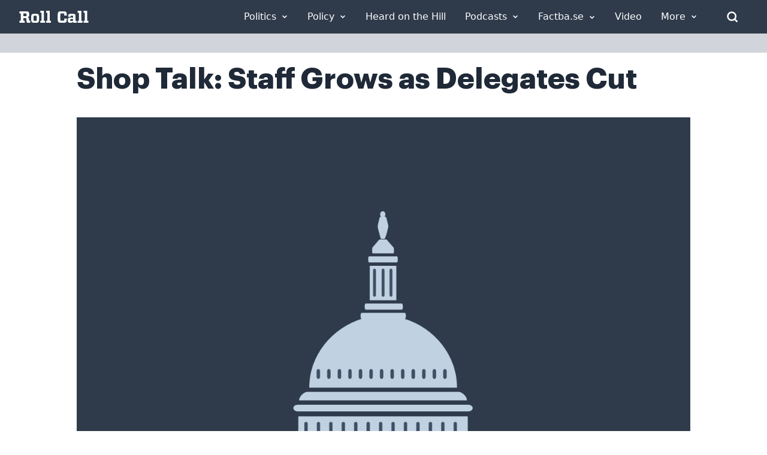

--- FILE ---
content_type: text/html; charset=UTF-8
request_url: https://rollcall.com/2011/10/03/shop-talk-staff-grows-as-delegates-cut/
body_size: 38394
content:
<!doctype html>
<html lang="en-US">
  <head>
    <meta charset="utf-8">
    <meta name="viewport" content="width=device-width, initial-scale=1">
    <link rel="icon" href="https://rollcall.com/app/themes/rollcall/public/favicon.dfdc32.ico" type="image/x-icon"/>
    <meta name="msapplication-TileColor" content="#2F3B4B">
    <link rel="manifest" href="https://rollcall.com/app/themes/rollcall/public/pwa-manifest.json">

    <meta name='robots' content='index, follow, max-image-preview:large, max-snippet:-1, max-video-preview:-1' />
	<style>img:is([sizes="auto" i], [sizes^="auto," i]) { contain-intrinsic-size: 3000px 1500px }</style>
	    <meta name="mobile-web-app-capable" content="yes">
    <meta name="apple-mobile-web-app-capable" content="yes">
    <meta name="apple-mobile-web-app-status-bar-style" content="black">
    <meta name="theme-color" content="#2F3B4B">
    <meta name="msapplication-TileColor" content="#2F3B4B">
    <meta name="msapplication-TileImage" content="https://rollcall.com/app/themes/rollcall/app/uploads/2022/02/cropped-rollcall-placeholder-image-1-270x270.png">
    <meta name="format-detection" content="telephone=no">
    <meta name="apple-mobile-web-app-title" content="Roll Call">
    <meta name="application-name" content="Roll Call">
    <meta name="msapplication-config" content="https://rollcall.com/app/themes/rollcall/browserconfig.xml">
    <meta name="robots" content="index, follow">
    <meta name="referrer" content="strict-origin-when-cross-origin">
    <meta http-equiv="X-UA-Compatible" content="IE=edge">
    <meta name="generator" content="WordPress 6.7.2">
    <meta name="HandheldFriendly" content="true">
    <meta name="MobileOptimized" content="width">
    <meta name="apple-touch-fullscreen" content="yes">
    <meta name="apple-mobile-web-app-capable" content="yes">
    <meta name="apple-mobile-web-app-status-bar-style" content="black-translucent">
    <meta name="format-detection" content="telephone=no, date=no, address=no, email=no, url=no">
    <meta name="color-scheme" content="light">
    <meta name="supported-color-schemes" content="light">

    <link rel="icon" href="https://rollcall.com/app/themes/rollcall/public/favicon.dfdc32.ico" type="image/x-icon"><link rel="apple-touch-icon" sizes="180x180" href="https://rollcall.com/app/themes/rollcall/app/uploads/2022/02/cropped-rollcall-placeholder-image-1-180x180.png"><link rel="icon" type="image/png" sizes="32x32" href="https://rollcall.com/app/themes/rollcall/app/uploads/2022/02/cropped-rollcall-placeholder-image-1-32x32.png"><link rel="icon" type="image/png" sizes="16x16" href="https://rollcall.com/app/themes/rollcall/app/uploads/2022/02/cropped-rollcall-placeholder-image-1-32x32.png"><link rel="manifest" href="https://rollcall.com/app/themes/rollcall/manifest.json"><link rel="preconnect" href="https://fonts.googleapis.com"><link rel="preconnect" href="https://fonts.gstatic.com" crossorigin><link rel="dns-prefetch" href="//cdn.media.rollcall.com"><link rel="dns-prefetch" href="//media-cdn.factba.se"><link rel="dns-prefetch" href="//www.google-analytics.com"><link rel="dns-prefetch" href="//www.googletagmanager.com">
	<!-- This site is optimized with the Yoast SEO plugin v26.3 - https://yoast.com/wordpress/plugins/seo/ -->
	<title>Shop Talk: Staff Grows as Delegates Cut - Roll Call</title>
	<meta name="description" content="Shop Talk: Staff Grows as Delegates Cut -" />
	<link rel="canonical" href="https://rollcall.com/2011/10/03/shop-talk-staff-grows-as-delegates-cut/" />
	<meta property="og:locale" content="en_US" />
	<meta property="og:type" content="article" />
	<meta property="og:title" content="Shop Talk: Staff Grows as Delegates Cut - Roll Call" />
	<meta property="og:description" content="Shop Talk: Staff Grows as Delegates Cut -" />
	<meta property="og:url" content="https://rollcall.com/2011/10/03/shop-talk-staff-grows-as-delegates-cut/" />
	<meta property="og:site_name" content="Roll Call" />
	<meta property="article:publisher" content="https://www.facebook.com/RollCall" />
	<meta property="article:published_time" content="2011-10-03T18:24:57+00:00" />
	<meta property="article:modified_time" content="2019-12-13T13:36:39+00:00" />
	<meta name="twitter:card" content="summary_large_image" />
	<meta name="twitter:creator" content="@rollcall" />
	<meta name="twitter:site" content="@rollcall" />
	<meta name="twitter:label1" content="Est. reading time" />
	<meta name="twitter:data1" content="3 minutes" />
	<meta name="twitter:label2" content="Written by" />
	<meta name="twitter:data2" content="Kyle Trygstad" />
	<script type="application/ld+json" class="yoast-schema-graph">{"@context":"https://schema.org","@graph":[{"@type":"Article","@id":"https://rollcall.com/2011/10/03/shop-talk-staff-grows-as-delegates-cut/#article","isPartOf":{"@id":"https://rollcall.com/2011/10/03/shop-talk-staff-grows-as-delegates-cut/"},"author":[{"@id":"https://localhost:3001/author/kyle-trygstad/"}],"headline":"Shop Talk: Staff Grows as Delegates Cut","datePublished":"2011-10-03T18:24:57+00:00","dateModified":"2019-12-13T13:36:39+00:00","mainEntityOfPage":{"@id":"https://rollcall.com/2011/10/03/shop-talk-staff-grows-as-delegates-cut/"},"wordCount":661,"publisher":{"@id":"https://rollcall.com/#organization"},"inLanguage":"en-US"},{"@type":["WebPage","ItemPage"],"@id":"https://rollcall.com/2011/10/03/shop-talk-staff-grows-as-delegates-cut/","url":"https://rollcall.com/2011/10/03/shop-talk-staff-grows-as-delegates-cut/","name":"Shop Talk: Staff Grows as Delegates Cut - Roll Call","isPartOf":{"@id":"https://rollcall.com/#website"},"datePublished":"2011-10-03T18:24:57+00:00","dateModified":"2019-12-13T13:36:39+00:00","description":"Shop Talk: Staff Grows as Delegates Cut -","breadcrumb":{"@id":"https://rollcall.com/2011/10/03/shop-talk-staff-grows-as-delegates-cut/#breadcrumb"},"inLanguage":"en-US","potentialAction":[{"@type":"ReadAction","target":["https://rollcall.com/2011/10/03/shop-talk-staff-grows-as-delegates-cut/"]}]},{"@type":"BreadcrumbList","@id":"https://rollcall.com/2011/10/03/shop-talk-staff-grows-as-delegates-cut/#breadcrumb","itemListElement":[{"@type":"ListItem","position":1,"name":"Home","item":"https://rollcall.com/"},{"@type":"ListItem","position":2,"name":"Shop Talk: Staff Grows as Delegates Cut"}]},{"@type":"WebSite","@id":"https://rollcall.com/#website","url":"https://rollcall.com/","name":"Roll Call","description":"Covering Capitol Hill Since 1955","publisher":{"@id":"https://rollcall.com/#organization"},"potentialAction":[{"@type":"SearchAction","target":{"@type":"EntryPoint","urlTemplate":"https://rollcall.com/search/{search_term_string}"},"query-input":{"@type":"PropertyValueSpecification","valueRequired":true,"valueName":"search_term_string"}}],"inLanguage":"en-US"},{"@type":"Organization","@id":"https://rollcall.com/#organization","name":"Roll Call","url":"https://rollcall.com/","logo":{"@type":"ImageObject","inLanguage":"en-US","@id":"https://rollcall.com/#/schema/logo/image/","url":"https://rollcall.com/app/uploads/2021/02/rollcall-placeholder-image-1.png","contentUrl":"https://rollcall.com/app/uploads/2021/02/rollcall-placeholder-image-1.png","width":1280,"height":1024,"caption":"Roll Call"},"image":{"@id":"https://rollcall.com/#/schema/logo/image/"},"sameAs":["https://www.facebook.com/RollCall","https://x.com/rollcall"]},{"@type":"Person","@id":"https://localhost:3001/author/kyle-trygstad/","name":"Kyle Trygstad","url":"https://rollcall.com/author/kyle-trygstad/","image":{"@type":"ImageObject","inLanguage":"en-US","@id":"https://rollcall.com/#/schema/person/image/","url":"https://cdn.videos.rollcall.com/photos/contributors/trygstad001_032514.JPG","contentUrl":"https://cdn.videos.rollcall.com/photos/contributors/trygstad001_032514.JPG"}}]}</script>
	<!-- / Yoast SEO plugin. -->


<link rel='dns-prefetch' href='//cdn.jsdelivr.net' />
<link rel='dns-prefetch' href='//unpkg.com' />
<link rel='dns-prefetch' href='//cdnjs.cloudflare.com' />
<link rel='dns-prefetch' href='//media-cdn.factba.se' />
<style id='global-styles-inline-css'>
:root{--wp--preset--aspect-ratio--square: 1;--wp--preset--aspect-ratio--4-3: 4/3;--wp--preset--aspect-ratio--3-4: 3/4;--wp--preset--aspect-ratio--3-2: 3/2;--wp--preset--aspect-ratio--2-3: 2/3;--wp--preset--aspect-ratio--16-9: 16/9;--wp--preset--aspect-ratio--9-16: 9/16;--wp--preset--color--black: #000;--wp--preset--color--cyan-bluish-gray: #abb8c3;--wp--preset--color--white: #fff;--wp--preset--color--pale-pink: #f78da7;--wp--preset--color--vivid-red: #cf2e2e;--wp--preset--color--luminous-vivid-orange: #ff6900;--wp--preset--color--luminous-vivid-amber: #fcb900;--wp--preset--color--light-green-cyan: #7bdcb5;--wp--preset--color--vivid-green-cyan: #00d084;--wp--preset--color--pale-cyan-blue: #8ed1fc;--wp--preset--color--vivid-cyan-blue: #0693e3;--wp--preset--color--vivid-purple: #9b51e0;--wp--preset--color--inherit: inherit;--wp--preset--color--current: currentcolor;--wp--preset--color--transparent: transparent;--wp--preset--color--slate-50: #f8fafc;--wp--preset--color--slate-100: #f1f5f9;--wp--preset--color--slate-200: #e2e8f0;--wp--preset--color--slate-300: #cbd5e1;--wp--preset--color--slate-400: #94a3b8;--wp--preset--color--slate-500: #64748b;--wp--preset--color--slate-600: #475569;--wp--preset--color--slate-700: #334155;--wp--preset--color--slate-800: #1e293b;--wp--preset--color--slate-900: #0f172a;--wp--preset--color--slate-950: #020617;--wp--preset--color--gray-50: #f9fafb;--wp--preset--color--gray-100: #f3f4f6;--wp--preset--color--gray-200: #e5e7eb;--wp--preset--color--gray-300: #d1d5db;--wp--preset--color--gray-400: #9ca3af;--wp--preset--color--gray-500: #6b7280;--wp--preset--color--gray-600: #4b5563;--wp--preset--color--gray-700: #374151;--wp--preset--color--gray-800: #1f2937;--wp--preset--color--gray-900: #111827;--wp--preset--color--gray-950: #030712;--wp--preset--color--zinc-50: #fafafa;--wp--preset--color--zinc-100: #f4f4f5;--wp--preset--color--zinc-200: #e4e4e7;--wp--preset--color--zinc-300: #d4d4d8;--wp--preset--color--zinc-400: #a1a1aa;--wp--preset--color--zinc-500: #71717a;--wp--preset--color--zinc-600: #52525b;--wp--preset--color--zinc-700: #3f3f46;--wp--preset--color--zinc-800: #27272a;--wp--preset--color--zinc-900: #18181b;--wp--preset--color--zinc-950: #09090b;--wp--preset--color--neutral-50: #fafafa;--wp--preset--color--neutral-100: #f5f5f5;--wp--preset--color--neutral-200: #e5e5e5;--wp--preset--color--neutral-300: #d4d4d4;--wp--preset--color--neutral-400: #a3a3a3;--wp--preset--color--neutral-500: #737373;--wp--preset--color--neutral-600: #525252;--wp--preset--color--neutral-700: #404040;--wp--preset--color--neutral-800: #262626;--wp--preset--color--neutral-900: #171717;--wp--preset--color--neutral-950: #0a0a0a;--wp--preset--color--stone-50: #fafaf9;--wp--preset--color--stone-100: #f5f5f4;--wp--preset--color--stone-200: #e7e5e4;--wp--preset--color--stone-300: #d6d3d1;--wp--preset--color--stone-400: #a8a29e;--wp--preset--color--stone-500: #78716c;--wp--preset--color--stone-600: #57534e;--wp--preset--color--stone-700: #44403c;--wp--preset--color--stone-800: #292524;--wp--preset--color--stone-900: #1c1917;--wp--preset--color--stone-950: #0c0a09;--wp--preset--color--red-50: #fef2f2;--wp--preset--color--red-100: #fee2e2;--wp--preset--color--red-200: #fecaca;--wp--preset--color--red-300: #fca5a5;--wp--preset--color--red-400: #f87171;--wp--preset--color--red-500: #ef4444;--wp--preset--color--red-600: #dc2626;--wp--preset--color--red-700: #b91c1c;--wp--preset--color--red-800: #991b1b;--wp--preset--color--red-900: #7f1d1d;--wp--preset--color--red-950: #450a0a;--wp--preset--color--orange-50: #fff7ed;--wp--preset--color--orange-100: #ffedd5;--wp--preset--color--orange-200: #fed7aa;--wp--preset--color--orange-300: #fdba74;--wp--preset--color--orange-400: #fb923c;--wp--preset--color--orange-500: #f97316;--wp--preset--color--orange-600: #ea580c;--wp--preset--color--orange-700: #c2410c;--wp--preset--color--orange-800: #9a3412;--wp--preset--color--orange-900: #7c2d12;--wp--preset--color--orange-950: #431407;--wp--preset--color--amber-50: #fffbeb;--wp--preset--color--amber-100: #fef3c7;--wp--preset--color--amber-200: #fde68a;--wp--preset--color--amber-300: #fcd34d;--wp--preset--color--amber-400: #fbbf24;--wp--preset--color--amber-500: #f59e0b;--wp--preset--color--amber-600: #d97706;--wp--preset--color--amber-700: #b45309;--wp--preset--color--amber-800: #92400e;--wp--preset--color--amber-900: #78350f;--wp--preset--color--amber-950: #451a03;--wp--preset--color--yellow-50: #fefce8;--wp--preset--color--yellow-100: #fef9c3;--wp--preset--color--yellow-200: #fef08a;--wp--preset--color--yellow-300: #fde047;--wp--preset--color--yellow-400: #facc15;--wp--preset--color--yellow-500: #eab308;--wp--preset--color--yellow-600: #ca8a04;--wp--preset--color--yellow-700: #a16207;--wp--preset--color--yellow-800: #854d0e;--wp--preset--color--yellow-900: #713f12;--wp--preset--color--yellow-950: #422006;--wp--preset--color--lime-50: #f7fee7;--wp--preset--color--lime-100: #ecfccb;--wp--preset--color--lime-200: #d9f99d;--wp--preset--color--lime-300: #bef264;--wp--preset--color--lime-400: #a3e635;--wp--preset--color--lime-500: #84cc16;--wp--preset--color--lime-600: #65a30d;--wp--preset--color--lime-700: #4d7c0f;--wp--preset--color--lime-800: #3f6212;--wp--preset--color--lime-900: #365314;--wp--preset--color--lime-950: #1a2e05;--wp--preset--color--green-50: #f0fdf4;--wp--preset--color--green-100: #dcfce7;--wp--preset--color--green-200: #bbf7d0;--wp--preset--color--green-300: #86efac;--wp--preset--color--green-400: #4ade80;--wp--preset--color--green-500: #22c55e;--wp--preset--color--green-600: #16a34a;--wp--preset--color--green-700: #15803d;--wp--preset--color--green-800: #166534;--wp--preset--color--green-900: #14532d;--wp--preset--color--green-950: #052e16;--wp--preset--color--emerald-50: #ecfdf5;--wp--preset--color--emerald-100: #d1fae5;--wp--preset--color--emerald-200: #a7f3d0;--wp--preset--color--emerald-300: #6ee7b7;--wp--preset--color--emerald-400: #34d399;--wp--preset--color--emerald-500: #10b981;--wp--preset--color--emerald-600: #059669;--wp--preset--color--emerald-700: #047857;--wp--preset--color--emerald-800: #065f46;--wp--preset--color--emerald-900: #064e3b;--wp--preset--color--emerald-950: #022c22;--wp--preset--color--teal-50: #f0fdfa;--wp--preset--color--teal-100: #ccfbf1;--wp--preset--color--teal-200: #99f6e4;--wp--preset--color--teal-300: #5eead4;--wp--preset--color--teal-400: #2dd4bf;--wp--preset--color--teal-500: #14b8a6;--wp--preset--color--teal-600: #0d9488;--wp--preset--color--teal-700: #0f766e;--wp--preset--color--teal-800: #115e59;--wp--preset--color--teal-900: #134e4a;--wp--preset--color--teal-950: #042f2e;--wp--preset--color--cyan-50: #ecfeff;--wp--preset--color--cyan-100: #cffafe;--wp--preset--color--cyan-200: #a5f3fc;--wp--preset--color--cyan-300: #67e8f9;--wp--preset--color--cyan-400: #22d3ee;--wp--preset--color--cyan-500: #06b6d4;--wp--preset--color--cyan-600: #0891b2;--wp--preset--color--cyan-700: #0e7490;--wp--preset--color--cyan-800: #155e75;--wp--preset--color--cyan-900: #164e63;--wp--preset--color--cyan-950: #083344;--wp--preset--color--sky-50: #f0f9ff;--wp--preset--color--sky-100: #e0f2fe;--wp--preset--color--sky-200: #bae6fd;--wp--preset--color--sky-300: #7dd3fc;--wp--preset--color--sky-400: #38bdf8;--wp--preset--color--sky-500: #0ea5e9;--wp--preset--color--sky-600: #0284c7;--wp--preset--color--sky-700: #0369a1;--wp--preset--color--sky-800: #075985;--wp--preset--color--sky-900: #0c4a6e;--wp--preset--color--sky-950: #082f49;--wp--preset--color--blue-50: #eff6ff;--wp--preset--color--blue-100: #dbeafe;--wp--preset--color--blue-200: #bfdbfe;--wp--preset--color--blue-300: #93c5fd;--wp--preset--color--blue-400: #60a5fa;--wp--preset--color--blue-500: #3b82f6;--wp--preset--color--blue-600: #2563eb;--wp--preset--color--blue-700: #1d4ed8;--wp--preset--color--blue-800: #1e40af;--wp--preset--color--blue-900: #1e3a8a;--wp--preset--color--blue-950: #172554;--wp--preset--color--indigo-50: #eef2ff;--wp--preset--color--indigo-100: #e0e7ff;--wp--preset--color--indigo-200: #c7d2fe;--wp--preset--color--indigo-300: #a5b4fc;--wp--preset--color--indigo-400: #818cf8;--wp--preset--color--indigo-500: #6366f1;--wp--preset--color--indigo-600: #4f46e5;--wp--preset--color--indigo-700: #4338ca;--wp--preset--color--indigo-800: #3730a3;--wp--preset--color--indigo-900: #312e81;--wp--preset--color--indigo-950: #1e1b4b;--wp--preset--color--violet-50: #f5f3ff;--wp--preset--color--violet-100: #ede9fe;--wp--preset--color--violet-200: #ddd6fe;--wp--preset--color--violet-300: #c4b5fd;--wp--preset--color--violet-400: #a78bfa;--wp--preset--color--violet-500: #8b5cf6;--wp--preset--color--violet-600: #7c3aed;--wp--preset--color--violet-700: #6d28d9;--wp--preset--color--violet-800: #5b21b6;--wp--preset--color--violet-900: #4c1d95;--wp--preset--color--violet-950: #2e1065;--wp--preset--color--purple-50: #faf5ff;--wp--preset--color--purple-100: #f3e8ff;--wp--preset--color--purple-200: #e9d5ff;--wp--preset--color--purple-300: #d8b4fe;--wp--preset--color--purple-400: #c084fc;--wp--preset--color--purple-500: #a855f7;--wp--preset--color--purple-600: #9333ea;--wp--preset--color--purple-700: #7e22ce;--wp--preset--color--purple-800: #6b21a8;--wp--preset--color--purple-900: #581c87;--wp--preset--color--purple-950: #3b0764;--wp--preset--color--fuchsia-50: #fdf4ff;--wp--preset--color--fuchsia-100: #fae8ff;--wp--preset--color--fuchsia-200: #f5d0fe;--wp--preset--color--fuchsia-300: #f0abfc;--wp--preset--color--fuchsia-400: #e879f9;--wp--preset--color--fuchsia-500: #d946ef;--wp--preset--color--fuchsia-600: #c026d3;--wp--preset--color--fuchsia-700: #a21caf;--wp--preset--color--fuchsia-800: #86198f;--wp--preset--color--fuchsia-900: #701a75;--wp--preset--color--fuchsia-950: #4a044e;--wp--preset--color--pink-50: #fdf2f8;--wp--preset--color--pink-100: #fce7f3;--wp--preset--color--pink-200: #fbcfe8;--wp--preset--color--pink-300: #f9a8d4;--wp--preset--color--pink-400: #f472b6;--wp--preset--color--pink-500: #ec4899;--wp--preset--color--pink-600: #db2777;--wp--preset--color--pink-700: #be185d;--wp--preset--color--pink-800: #9d174d;--wp--preset--color--pink-900: #831843;--wp--preset--color--pink-950: #500724;--wp--preset--color--rose-50: #fff1f2;--wp--preset--color--rose-100: #ffe4e6;--wp--preset--color--rose-200: #fecdd3;--wp--preset--color--rose-300: #fda4af;--wp--preset--color--rose-400: #fb7185;--wp--preset--color--rose-500: #f43f5e;--wp--preset--color--rose-600: #e11d48;--wp--preset--color--rose-700: #be123c;--wp--preset--color--rose-800: #9f1239;--wp--preset--color--rose-900: #881337;--wp--preset--color--rose-950: #4c0519;--wp--preset--color--rc-blue: #3e4e64;--wp--preset--color--rc-blue-100: #2f3b4b;--wp--preset--color--rc-blue-200: #4a5567;--wp--preset--color--gray-450: #767676;--wp--preset--color--gray-rc: #333333;--wp--preset--gradient--vivid-cyan-blue-to-vivid-purple: linear-gradient(135deg,rgba(6,147,227,1) 0%,rgb(155,81,224) 100%);--wp--preset--gradient--light-green-cyan-to-vivid-green-cyan: linear-gradient(135deg,rgb(122,220,180) 0%,rgb(0,208,130) 100%);--wp--preset--gradient--luminous-vivid-amber-to-luminous-vivid-orange: linear-gradient(135deg,rgba(252,185,0,1) 0%,rgba(255,105,0,1) 100%);--wp--preset--gradient--luminous-vivid-orange-to-vivid-red: linear-gradient(135deg,rgba(255,105,0,1) 0%,rgb(207,46,46) 100%);--wp--preset--gradient--very-light-gray-to-cyan-bluish-gray: linear-gradient(135deg,rgb(238,238,238) 0%,rgb(169,184,195) 100%);--wp--preset--gradient--cool-to-warm-spectrum: linear-gradient(135deg,rgb(74,234,220) 0%,rgb(151,120,209) 20%,rgb(207,42,186) 40%,rgb(238,44,130) 60%,rgb(251,105,98) 80%,rgb(254,248,76) 100%);--wp--preset--gradient--blush-light-purple: linear-gradient(135deg,rgb(255,206,236) 0%,rgb(152,150,240) 100%);--wp--preset--gradient--blush-bordeaux: linear-gradient(135deg,rgb(254,205,165) 0%,rgb(254,45,45) 50%,rgb(107,0,62) 100%);--wp--preset--gradient--luminous-dusk: linear-gradient(135deg,rgb(255,203,112) 0%,rgb(199,81,192) 50%,rgb(65,88,208) 100%);--wp--preset--gradient--pale-ocean: linear-gradient(135deg,rgb(255,245,203) 0%,rgb(182,227,212) 50%,rgb(51,167,181) 100%);--wp--preset--gradient--electric-grass: linear-gradient(135deg,rgb(202,248,128) 0%,rgb(113,206,126) 100%);--wp--preset--gradient--midnight: linear-gradient(135deg,rgb(2,3,129) 0%,rgb(40,116,252) 100%);--wp--preset--font-size--small: 13px;--wp--preset--font-size--medium: 20px;--wp--preset--font-size--large: 36px;--wp--preset--font-size--x-large: 42px;--wp--preset--font-size--xs: 0.75rem;--wp--preset--font-size--sm: 0.875rem;--wp--preset--font-size--base: 1rem;--wp--preset--font-size--lg: 1.125rem;--wp--preset--font-size--xl: 1.25rem;--wp--preset--font-size--2-xl: 1.5rem;--wp--preset--font-size--3-xl: 1.875rem;--wp--preset--font-size--4-xl: 2.25rem;--wp--preset--font-size--5-xl: 3rem;--wp--preset--font-size--6-xl: 3.75rem;--wp--preset--font-size--7-xl: 4.5rem;--wp--preset--font-size--8-xl: 6rem;--wp--preset--font-size--9-xl: 8rem;--wp--preset--font-size--xxs: 0.625rem;--wp--preset--font-family--sans: ui-sans-serif,system-ui,-apple-system,BlinkMacSystemFont,"Segoe UI",Roboto,"Helvetica Neue",Arial,"Noto Sans",sans-serif,"Apple Color Emoji","Segoe UI Emoji","Segoe UI Symbol","Noto Color Emoji";--wp--preset--font-family--serif: ui-serif,Georgia,Cambria,"Times New Roman",Times,serif;--wp--preset--font-family--mono: ui-monospace,SFMono-Regular,Menlo,Monaco,Consolas,"Liberation Mono","Courier New",monospace;--wp--preset--font-family--graphik: Graphik,Helvetica,Arial,sans-serif;--wp--preset--font-family--lyon: Lyon Text,Georgia,Garamond,serif;--wp--preset--font-family--roboto: Roboto,Helvetica,Arial,sans-serif;--wp--preset--spacing--20: 0.44rem;--wp--preset--spacing--30: 0.67rem;--wp--preset--spacing--40: 1rem;--wp--preset--spacing--50: 1.5rem;--wp--preset--spacing--60: 2.25rem;--wp--preset--spacing--70: 3.38rem;--wp--preset--spacing--80: 5.06rem;--wp--preset--shadow--natural: 6px 6px 9px rgba(0, 0, 0, 0.2);--wp--preset--shadow--deep: 12px 12px 50px rgba(0, 0, 0, 0.4);--wp--preset--shadow--sharp: 6px 6px 0px rgba(0, 0, 0, 0.2);--wp--preset--shadow--outlined: 6px 6px 0px -3px rgba(255, 255, 255, 1), 6px 6px rgba(0, 0, 0, 1);--wp--preset--shadow--crisp: 6px 6px 0px rgba(0, 0, 0, 1);}:where(body) { margin: 0; }.wp-site-blocks > .alignleft { float: left; margin-right: 2em; }.wp-site-blocks > .alignright { float: right; margin-left: 2em; }.wp-site-blocks > .aligncenter { justify-content: center; margin-left: auto; margin-right: auto; }:where(.is-layout-flex){gap: 0.5em;}:where(.is-layout-grid){gap: 0.5em;}.is-layout-flow > .alignleft{float: left;margin-inline-start: 0;margin-inline-end: 2em;}.is-layout-flow > .alignright{float: right;margin-inline-start: 2em;margin-inline-end: 0;}.is-layout-flow > .aligncenter{margin-left: auto !important;margin-right: auto !important;}.is-layout-constrained > .alignleft{float: left;margin-inline-start: 0;margin-inline-end: 2em;}.is-layout-constrained > .alignright{float: right;margin-inline-start: 2em;margin-inline-end: 0;}.is-layout-constrained > .aligncenter{margin-left: auto !important;margin-right: auto !important;}.is-layout-constrained > :where(:not(.alignleft):not(.alignright):not(.alignfull)){margin-left: auto !important;margin-right: auto !important;}body .is-layout-flex{display: flex;}.is-layout-flex{flex-wrap: wrap;align-items: center;}.is-layout-flex > :is(*, div){margin: 0;}body .is-layout-grid{display: grid;}.is-layout-grid > :is(*, div){margin: 0;}body{padding-top: 0px;padding-right: 0px;padding-bottom: 0px;padding-left: 0px;}:root :where(.wp-element-button, .wp-block-button__link){background-color: #32373c;border-width: 0;color: #fff;font-family: inherit;font-size: inherit;line-height: inherit;padding: calc(0.667em + 2px) calc(1.333em + 2px);text-decoration: none;}.has-black-color{color: var(--wp--preset--color--black) !important;}.has-cyan-bluish-gray-color{color: var(--wp--preset--color--cyan-bluish-gray) !important;}.has-white-color{color: var(--wp--preset--color--white) !important;}.has-pale-pink-color{color: var(--wp--preset--color--pale-pink) !important;}.has-vivid-red-color{color: var(--wp--preset--color--vivid-red) !important;}.has-luminous-vivid-orange-color{color: var(--wp--preset--color--luminous-vivid-orange) !important;}.has-luminous-vivid-amber-color{color: var(--wp--preset--color--luminous-vivid-amber) !important;}.has-light-green-cyan-color{color: var(--wp--preset--color--light-green-cyan) !important;}.has-vivid-green-cyan-color{color: var(--wp--preset--color--vivid-green-cyan) !important;}.has-pale-cyan-blue-color{color: var(--wp--preset--color--pale-cyan-blue) !important;}.has-vivid-cyan-blue-color{color: var(--wp--preset--color--vivid-cyan-blue) !important;}.has-vivid-purple-color{color: var(--wp--preset--color--vivid-purple) !important;}.has-inherit-color{color: var(--wp--preset--color--inherit) !important;}.has-current-color{color: var(--wp--preset--color--current) !important;}.has-transparent-color{color: var(--wp--preset--color--transparent) !important;}.has-slate-50-color{color: var(--wp--preset--color--slate-50) !important;}.has-slate-100-color{color: var(--wp--preset--color--slate-100) !important;}.has-slate-200-color{color: var(--wp--preset--color--slate-200) !important;}.has-slate-300-color{color: var(--wp--preset--color--slate-300) !important;}.has-slate-400-color{color: var(--wp--preset--color--slate-400) !important;}.has-slate-500-color{color: var(--wp--preset--color--slate-500) !important;}.has-slate-600-color{color: var(--wp--preset--color--slate-600) !important;}.has-slate-700-color{color: var(--wp--preset--color--slate-700) !important;}.has-slate-800-color{color: var(--wp--preset--color--slate-800) !important;}.has-slate-900-color{color: var(--wp--preset--color--slate-900) !important;}.has-slate-950-color{color: var(--wp--preset--color--slate-950) !important;}.has-gray-50-color{color: var(--wp--preset--color--gray-50) !important;}.has-gray-100-color{color: var(--wp--preset--color--gray-100) !important;}.has-gray-200-color{color: var(--wp--preset--color--gray-200) !important;}.has-gray-300-color{color: var(--wp--preset--color--gray-300) !important;}.has-gray-400-color{color: var(--wp--preset--color--gray-400) !important;}.has-gray-500-color{color: var(--wp--preset--color--gray-500) !important;}.has-gray-600-color{color: var(--wp--preset--color--gray-600) !important;}.has-gray-700-color{color: var(--wp--preset--color--gray-700) !important;}.has-gray-800-color{color: var(--wp--preset--color--gray-800) !important;}.has-gray-900-color{color: var(--wp--preset--color--gray-900) !important;}.has-gray-950-color{color: var(--wp--preset--color--gray-950) !important;}.has-zinc-50-color{color: var(--wp--preset--color--zinc-50) !important;}.has-zinc-100-color{color: var(--wp--preset--color--zinc-100) !important;}.has-zinc-200-color{color: var(--wp--preset--color--zinc-200) !important;}.has-zinc-300-color{color: var(--wp--preset--color--zinc-300) !important;}.has-zinc-400-color{color: var(--wp--preset--color--zinc-400) !important;}.has-zinc-500-color{color: var(--wp--preset--color--zinc-500) !important;}.has-zinc-600-color{color: var(--wp--preset--color--zinc-600) !important;}.has-zinc-700-color{color: var(--wp--preset--color--zinc-700) !important;}.has-zinc-800-color{color: var(--wp--preset--color--zinc-800) !important;}.has-zinc-900-color{color: var(--wp--preset--color--zinc-900) !important;}.has-zinc-950-color{color: var(--wp--preset--color--zinc-950) !important;}.has-neutral-50-color{color: var(--wp--preset--color--neutral-50) !important;}.has-neutral-100-color{color: var(--wp--preset--color--neutral-100) !important;}.has-neutral-200-color{color: var(--wp--preset--color--neutral-200) !important;}.has-neutral-300-color{color: var(--wp--preset--color--neutral-300) !important;}.has-neutral-400-color{color: var(--wp--preset--color--neutral-400) !important;}.has-neutral-500-color{color: var(--wp--preset--color--neutral-500) !important;}.has-neutral-600-color{color: var(--wp--preset--color--neutral-600) !important;}.has-neutral-700-color{color: var(--wp--preset--color--neutral-700) !important;}.has-neutral-800-color{color: var(--wp--preset--color--neutral-800) !important;}.has-neutral-900-color{color: var(--wp--preset--color--neutral-900) !important;}.has-neutral-950-color{color: var(--wp--preset--color--neutral-950) !important;}.has-stone-50-color{color: var(--wp--preset--color--stone-50) !important;}.has-stone-100-color{color: var(--wp--preset--color--stone-100) !important;}.has-stone-200-color{color: var(--wp--preset--color--stone-200) !important;}.has-stone-300-color{color: var(--wp--preset--color--stone-300) !important;}.has-stone-400-color{color: var(--wp--preset--color--stone-400) !important;}.has-stone-500-color{color: var(--wp--preset--color--stone-500) !important;}.has-stone-600-color{color: var(--wp--preset--color--stone-600) !important;}.has-stone-700-color{color: var(--wp--preset--color--stone-700) !important;}.has-stone-800-color{color: var(--wp--preset--color--stone-800) !important;}.has-stone-900-color{color: var(--wp--preset--color--stone-900) !important;}.has-stone-950-color{color: var(--wp--preset--color--stone-950) !important;}.has-red-50-color{color: var(--wp--preset--color--red-50) !important;}.has-red-100-color{color: var(--wp--preset--color--red-100) !important;}.has-red-200-color{color: var(--wp--preset--color--red-200) !important;}.has-red-300-color{color: var(--wp--preset--color--red-300) !important;}.has-red-400-color{color: var(--wp--preset--color--red-400) !important;}.has-red-500-color{color: var(--wp--preset--color--red-500) !important;}.has-red-600-color{color: var(--wp--preset--color--red-600) !important;}.has-red-700-color{color: var(--wp--preset--color--red-700) !important;}.has-red-800-color{color: var(--wp--preset--color--red-800) !important;}.has-red-900-color{color: var(--wp--preset--color--red-900) !important;}.has-red-950-color{color: var(--wp--preset--color--red-950) !important;}.has-orange-50-color{color: var(--wp--preset--color--orange-50) !important;}.has-orange-100-color{color: var(--wp--preset--color--orange-100) !important;}.has-orange-200-color{color: var(--wp--preset--color--orange-200) !important;}.has-orange-300-color{color: var(--wp--preset--color--orange-300) !important;}.has-orange-400-color{color: var(--wp--preset--color--orange-400) !important;}.has-orange-500-color{color: var(--wp--preset--color--orange-500) !important;}.has-orange-600-color{color: var(--wp--preset--color--orange-600) !important;}.has-orange-700-color{color: var(--wp--preset--color--orange-700) !important;}.has-orange-800-color{color: var(--wp--preset--color--orange-800) !important;}.has-orange-900-color{color: var(--wp--preset--color--orange-900) !important;}.has-orange-950-color{color: var(--wp--preset--color--orange-950) !important;}.has-amber-50-color{color: var(--wp--preset--color--amber-50) !important;}.has-amber-100-color{color: var(--wp--preset--color--amber-100) !important;}.has-amber-200-color{color: var(--wp--preset--color--amber-200) !important;}.has-amber-300-color{color: var(--wp--preset--color--amber-300) !important;}.has-amber-400-color{color: var(--wp--preset--color--amber-400) !important;}.has-amber-500-color{color: var(--wp--preset--color--amber-500) !important;}.has-amber-600-color{color: var(--wp--preset--color--amber-600) !important;}.has-amber-700-color{color: var(--wp--preset--color--amber-700) !important;}.has-amber-800-color{color: var(--wp--preset--color--amber-800) !important;}.has-amber-900-color{color: var(--wp--preset--color--amber-900) !important;}.has-amber-950-color{color: var(--wp--preset--color--amber-950) !important;}.has-yellow-50-color{color: var(--wp--preset--color--yellow-50) !important;}.has-yellow-100-color{color: var(--wp--preset--color--yellow-100) !important;}.has-yellow-200-color{color: var(--wp--preset--color--yellow-200) !important;}.has-yellow-300-color{color: var(--wp--preset--color--yellow-300) !important;}.has-yellow-400-color{color: var(--wp--preset--color--yellow-400) !important;}.has-yellow-500-color{color: var(--wp--preset--color--yellow-500) !important;}.has-yellow-600-color{color: var(--wp--preset--color--yellow-600) !important;}.has-yellow-700-color{color: var(--wp--preset--color--yellow-700) !important;}.has-yellow-800-color{color: var(--wp--preset--color--yellow-800) !important;}.has-yellow-900-color{color: var(--wp--preset--color--yellow-900) !important;}.has-yellow-950-color{color: var(--wp--preset--color--yellow-950) !important;}.has-lime-50-color{color: var(--wp--preset--color--lime-50) !important;}.has-lime-100-color{color: var(--wp--preset--color--lime-100) !important;}.has-lime-200-color{color: var(--wp--preset--color--lime-200) !important;}.has-lime-300-color{color: var(--wp--preset--color--lime-300) !important;}.has-lime-400-color{color: var(--wp--preset--color--lime-400) !important;}.has-lime-500-color{color: var(--wp--preset--color--lime-500) !important;}.has-lime-600-color{color: var(--wp--preset--color--lime-600) !important;}.has-lime-700-color{color: var(--wp--preset--color--lime-700) !important;}.has-lime-800-color{color: var(--wp--preset--color--lime-800) !important;}.has-lime-900-color{color: var(--wp--preset--color--lime-900) !important;}.has-lime-950-color{color: var(--wp--preset--color--lime-950) !important;}.has-green-50-color{color: var(--wp--preset--color--green-50) !important;}.has-green-100-color{color: var(--wp--preset--color--green-100) !important;}.has-green-200-color{color: var(--wp--preset--color--green-200) !important;}.has-green-300-color{color: var(--wp--preset--color--green-300) !important;}.has-green-400-color{color: var(--wp--preset--color--green-400) !important;}.has-green-500-color{color: var(--wp--preset--color--green-500) !important;}.has-green-600-color{color: var(--wp--preset--color--green-600) !important;}.has-green-700-color{color: var(--wp--preset--color--green-700) !important;}.has-green-800-color{color: var(--wp--preset--color--green-800) !important;}.has-green-900-color{color: var(--wp--preset--color--green-900) !important;}.has-green-950-color{color: var(--wp--preset--color--green-950) !important;}.has-emerald-50-color{color: var(--wp--preset--color--emerald-50) !important;}.has-emerald-100-color{color: var(--wp--preset--color--emerald-100) !important;}.has-emerald-200-color{color: var(--wp--preset--color--emerald-200) !important;}.has-emerald-300-color{color: var(--wp--preset--color--emerald-300) !important;}.has-emerald-400-color{color: var(--wp--preset--color--emerald-400) !important;}.has-emerald-500-color{color: var(--wp--preset--color--emerald-500) !important;}.has-emerald-600-color{color: var(--wp--preset--color--emerald-600) !important;}.has-emerald-700-color{color: var(--wp--preset--color--emerald-700) !important;}.has-emerald-800-color{color: var(--wp--preset--color--emerald-800) !important;}.has-emerald-900-color{color: var(--wp--preset--color--emerald-900) !important;}.has-emerald-950-color{color: var(--wp--preset--color--emerald-950) !important;}.has-teal-50-color{color: var(--wp--preset--color--teal-50) !important;}.has-teal-100-color{color: var(--wp--preset--color--teal-100) !important;}.has-teal-200-color{color: var(--wp--preset--color--teal-200) !important;}.has-teal-300-color{color: var(--wp--preset--color--teal-300) !important;}.has-teal-400-color{color: var(--wp--preset--color--teal-400) !important;}.has-teal-500-color{color: var(--wp--preset--color--teal-500) !important;}.has-teal-600-color{color: var(--wp--preset--color--teal-600) !important;}.has-teal-700-color{color: var(--wp--preset--color--teal-700) !important;}.has-teal-800-color{color: var(--wp--preset--color--teal-800) !important;}.has-teal-900-color{color: var(--wp--preset--color--teal-900) !important;}.has-teal-950-color{color: var(--wp--preset--color--teal-950) !important;}.has-cyan-50-color{color: var(--wp--preset--color--cyan-50) !important;}.has-cyan-100-color{color: var(--wp--preset--color--cyan-100) !important;}.has-cyan-200-color{color: var(--wp--preset--color--cyan-200) !important;}.has-cyan-300-color{color: var(--wp--preset--color--cyan-300) !important;}.has-cyan-400-color{color: var(--wp--preset--color--cyan-400) !important;}.has-cyan-500-color{color: var(--wp--preset--color--cyan-500) !important;}.has-cyan-600-color{color: var(--wp--preset--color--cyan-600) !important;}.has-cyan-700-color{color: var(--wp--preset--color--cyan-700) !important;}.has-cyan-800-color{color: var(--wp--preset--color--cyan-800) !important;}.has-cyan-900-color{color: var(--wp--preset--color--cyan-900) !important;}.has-cyan-950-color{color: var(--wp--preset--color--cyan-950) !important;}.has-sky-50-color{color: var(--wp--preset--color--sky-50) !important;}.has-sky-100-color{color: var(--wp--preset--color--sky-100) !important;}.has-sky-200-color{color: var(--wp--preset--color--sky-200) !important;}.has-sky-300-color{color: var(--wp--preset--color--sky-300) !important;}.has-sky-400-color{color: var(--wp--preset--color--sky-400) !important;}.has-sky-500-color{color: var(--wp--preset--color--sky-500) !important;}.has-sky-600-color{color: var(--wp--preset--color--sky-600) !important;}.has-sky-700-color{color: var(--wp--preset--color--sky-700) !important;}.has-sky-800-color{color: var(--wp--preset--color--sky-800) !important;}.has-sky-900-color{color: var(--wp--preset--color--sky-900) !important;}.has-sky-950-color{color: var(--wp--preset--color--sky-950) !important;}.has-blue-50-color{color: var(--wp--preset--color--blue-50) !important;}.has-blue-100-color{color: var(--wp--preset--color--blue-100) !important;}.has-blue-200-color{color: var(--wp--preset--color--blue-200) !important;}.has-blue-300-color{color: var(--wp--preset--color--blue-300) !important;}.has-blue-400-color{color: var(--wp--preset--color--blue-400) !important;}.has-blue-500-color{color: var(--wp--preset--color--blue-500) !important;}.has-blue-600-color{color: var(--wp--preset--color--blue-600) !important;}.has-blue-700-color{color: var(--wp--preset--color--blue-700) !important;}.has-blue-800-color{color: var(--wp--preset--color--blue-800) !important;}.has-blue-900-color{color: var(--wp--preset--color--blue-900) !important;}.has-blue-950-color{color: var(--wp--preset--color--blue-950) !important;}.has-indigo-50-color{color: var(--wp--preset--color--indigo-50) !important;}.has-indigo-100-color{color: var(--wp--preset--color--indigo-100) !important;}.has-indigo-200-color{color: var(--wp--preset--color--indigo-200) !important;}.has-indigo-300-color{color: var(--wp--preset--color--indigo-300) !important;}.has-indigo-400-color{color: var(--wp--preset--color--indigo-400) !important;}.has-indigo-500-color{color: var(--wp--preset--color--indigo-500) !important;}.has-indigo-600-color{color: var(--wp--preset--color--indigo-600) !important;}.has-indigo-700-color{color: var(--wp--preset--color--indigo-700) !important;}.has-indigo-800-color{color: var(--wp--preset--color--indigo-800) !important;}.has-indigo-900-color{color: var(--wp--preset--color--indigo-900) !important;}.has-indigo-950-color{color: var(--wp--preset--color--indigo-950) !important;}.has-violet-50-color{color: var(--wp--preset--color--violet-50) !important;}.has-violet-100-color{color: var(--wp--preset--color--violet-100) !important;}.has-violet-200-color{color: var(--wp--preset--color--violet-200) !important;}.has-violet-300-color{color: var(--wp--preset--color--violet-300) !important;}.has-violet-400-color{color: var(--wp--preset--color--violet-400) !important;}.has-violet-500-color{color: var(--wp--preset--color--violet-500) !important;}.has-violet-600-color{color: var(--wp--preset--color--violet-600) !important;}.has-violet-700-color{color: var(--wp--preset--color--violet-700) !important;}.has-violet-800-color{color: var(--wp--preset--color--violet-800) !important;}.has-violet-900-color{color: var(--wp--preset--color--violet-900) !important;}.has-violet-950-color{color: var(--wp--preset--color--violet-950) !important;}.has-purple-50-color{color: var(--wp--preset--color--purple-50) !important;}.has-purple-100-color{color: var(--wp--preset--color--purple-100) !important;}.has-purple-200-color{color: var(--wp--preset--color--purple-200) !important;}.has-purple-300-color{color: var(--wp--preset--color--purple-300) !important;}.has-purple-400-color{color: var(--wp--preset--color--purple-400) !important;}.has-purple-500-color{color: var(--wp--preset--color--purple-500) !important;}.has-purple-600-color{color: var(--wp--preset--color--purple-600) !important;}.has-purple-700-color{color: var(--wp--preset--color--purple-700) !important;}.has-purple-800-color{color: var(--wp--preset--color--purple-800) !important;}.has-purple-900-color{color: var(--wp--preset--color--purple-900) !important;}.has-purple-950-color{color: var(--wp--preset--color--purple-950) !important;}.has-fuchsia-50-color{color: var(--wp--preset--color--fuchsia-50) !important;}.has-fuchsia-100-color{color: var(--wp--preset--color--fuchsia-100) !important;}.has-fuchsia-200-color{color: var(--wp--preset--color--fuchsia-200) !important;}.has-fuchsia-300-color{color: var(--wp--preset--color--fuchsia-300) !important;}.has-fuchsia-400-color{color: var(--wp--preset--color--fuchsia-400) !important;}.has-fuchsia-500-color{color: var(--wp--preset--color--fuchsia-500) !important;}.has-fuchsia-600-color{color: var(--wp--preset--color--fuchsia-600) !important;}.has-fuchsia-700-color{color: var(--wp--preset--color--fuchsia-700) !important;}.has-fuchsia-800-color{color: var(--wp--preset--color--fuchsia-800) !important;}.has-fuchsia-900-color{color: var(--wp--preset--color--fuchsia-900) !important;}.has-fuchsia-950-color{color: var(--wp--preset--color--fuchsia-950) !important;}.has-pink-50-color{color: var(--wp--preset--color--pink-50) !important;}.has-pink-100-color{color: var(--wp--preset--color--pink-100) !important;}.has-pink-200-color{color: var(--wp--preset--color--pink-200) !important;}.has-pink-300-color{color: var(--wp--preset--color--pink-300) !important;}.has-pink-400-color{color: var(--wp--preset--color--pink-400) !important;}.has-pink-500-color{color: var(--wp--preset--color--pink-500) !important;}.has-pink-600-color{color: var(--wp--preset--color--pink-600) !important;}.has-pink-700-color{color: var(--wp--preset--color--pink-700) !important;}.has-pink-800-color{color: var(--wp--preset--color--pink-800) !important;}.has-pink-900-color{color: var(--wp--preset--color--pink-900) !important;}.has-pink-950-color{color: var(--wp--preset--color--pink-950) !important;}.has-rose-50-color{color: var(--wp--preset--color--rose-50) !important;}.has-rose-100-color{color: var(--wp--preset--color--rose-100) !important;}.has-rose-200-color{color: var(--wp--preset--color--rose-200) !important;}.has-rose-300-color{color: var(--wp--preset--color--rose-300) !important;}.has-rose-400-color{color: var(--wp--preset--color--rose-400) !important;}.has-rose-500-color{color: var(--wp--preset--color--rose-500) !important;}.has-rose-600-color{color: var(--wp--preset--color--rose-600) !important;}.has-rose-700-color{color: var(--wp--preset--color--rose-700) !important;}.has-rose-800-color{color: var(--wp--preset--color--rose-800) !important;}.has-rose-900-color{color: var(--wp--preset--color--rose-900) !important;}.has-rose-950-color{color: var(--wp--preset--color--rose-950) !important;}.has-rc-blue-color{color: var(--wp--preset--color--rc-blue) !important;}.has-rc-blue-100-color{color: var(--wp--preset--color--rc-blue-100) !important;}.has-rc-blue-200-color{color: var(--wp--preset--color--rc-blue-200) !important;}.has-gray-450-color{color: var(--wp--preset--color--gray-450) !important;}.has-gray-rc-color{color: var(--wp--preset--color--gray-rc) !important;}.has-black-background-color{background-color: var(--wp--preset--color--black) !important;}.has-cyan-bluish-gray-background-color{background-color: var(--wp--preset--color--cyan-bluish-gray) !important;}.has-white-background-color{background-color: var(--wp--preset--color--white) !important;}.has-pale-pink-background-color{background-color: var(--wp--preset--color--pale-pink) !important;}.has-vivid-red-background-color{background-color: var(--wp--preset--color--vivid-red) !important;}.has-luminous-vivid-orange-background-color{background-color: var(--wp--preset--color--luminous-vivid-orange) !important;}.has-luminous-vivid-amber-background-color{background-color: var(--wp--preset--color--luminous-vivid-amber) !important;}.has-light-green-cyan-background-color{background-color: var(--wp--preset--color--light-green-cyan) !important;}.has-vivid-green-cyan-background-color{background-color: var(--wp--preset--color--vivid-green-cyan) !important;}.has-pale-cyan-blue-background-color{background-color: var(--wp--preset--color--pale-cyan-blue) !important;}.has-vivid-cyan-blue-background-color{background-color: var(--wp--preset--color--vivid-cyan-blue) !important;}.has-vivid-purple-background-color{background-color: var(--wp--preset--color--vivid-purple) !important;}.has-inherit-background-color{background-color: var(--wp--preset--color--inherit) !important;}.has-current-background-color{background-color: var(--wp--preset--color--current) !important;}.has-transparent-background-color{background-color: var(--wp--preset--color--transparent) !important;}.has-slate-50-background-color{background-color: var(--wp--preset--color--slate-50) !important;}.has-slate-100-background-color{background-color: var(--wp--preset--color--slate-100) !important;}.has-slate-200-background-color{background-color: var(--wp--preset--color--slate-200) !important;}.has-slate-300-background-color{background-color: var(--wp--preset--color--slate-300) !important;}.has-slate-400-background-color{background-color: var(--wp--preset--color--slate-400) !important;}.has-slate-500-background-color{background-color: var(--wp--preset--color--slate-500) !important;}.has-slate-600-background-color{background-color: var(--wp--preset--color--slate-600) !important;}.has-slate-700-background-color{background-color: var(--wp--preset--color--slate-700) !important;}.has-slate-800-background-color{background-color: var(--wp--preset--color--slate-800) !important;}.has-slate-900-background-color{background-color: var(--wp--preset--color--slate-900) !important;}.has-slate-950-background-color{background-color: var(--wp--preset--color--slate-950) !important;}.has-gray-50-background-color{background-color: var(--wp--preset--color--gray-50) !important;}.has-gray-100-background-color{background-color: var(--wp--preset--color--gray-100) !important;}.has-gray-200-background-color{background-color: var(--wp--preset--color--gray-200) !important;}.has-gray-300-background-color{background-color: var(--wp--preset--color--gray-300) !important;}.has-gray-400-background-color{background-color: var(--wp--preset--color--gray-400) !important;}.has-gray-500-background-color{background-color: var(--wp--preset--color--gray-500) !important;}.has-gray-600-background-color{background-color: var(--wp--preset--color--gray-600) !important;}.has-gray-700-background-color{background-color: var(--wp--preset--color--gray-700) !important;}.has-gray-800-background-color{background-color: var(--wp--preset--color--gray-800) !important;}.has-gray-900-background-color{background-color: var(--wp--preset--color--gray-900) !important;}.has-gray-950-background-color{background-color: var(--wp--preset--color--gray-950) !important;}.has-zinc-50-background-color{background-color: var(--wp--preset--color--zinc-50) !important;}.has-zinc-100-background-color{background-color: var(--wp--preset--color--zinc-100) !important;}.has-zinc-200-background-color{background-color: var(--wp--preset--color--zinc-200) !important;}.has-zinc-300-background-color{background-color: var(--wp--preset--color--zinc-300) !important;}.has-zinc-400-background-color{background-color: var(--wp--preset--color--zinc-400) !important;}.has-zinc-500-background-color{background-color: var(--wp--preset--color--zinc-500) !important;}.has-zinc-600-background-color{background-color: var(--wp--preset--color--zinc-600) !important;}.has-zinc-700-background-color{background-color: var(--wp--preset--color--zinc-700) !important;}.has-zinc-800-background-color{background-color: var(--wp--preset--color--zinc-800) !important;}.has-zinc-900-background-color{background-color: var(--wp--preset--color--zinc-900) !important;}.has-zinc-950-background-color{background-color: var(--wp--preset--color--zinc-950) !important;}.has-neutral-50-background-color{background-color: var(--wp--preset--color--neutral-50) !important;}.has-neutral-100-background-color{background-color: var(--wp--preset--color--neutral-100) !important;}.has-neutral-200-background-color{background-color: var(--wp--preset--color--neutral-200) !important;}.has-neutral-300-background-color{background-color: var(--wp--preset--color--neutral-300) !important;}.has-neutral-400-background-color{background-color: var(--wp--preset--color--neutral-400) !important;}.has-neutral-500-background-color{background-color: var(--wp--preset--color--neutral-500) !important;}.has-neutral-600-background-color{background-color: var(--wp--preset--color--neutral-600) !important;}.has-neutral-700-background-color{background-color: var(--wp--preset--color--neutral-700) !important;}.has-neutral-800-background-color{background-color: var(--wp--preset--color--neutral-800) !important;}.has-neutral-900-background-color{background-color: var(--wp--preset--color--neutral-900) !important;}.has-neutral-950-background-color{background-color: var(--wp--preset--color--neutral-950) !important;}.has-stone-50-background-color{background-color: var(--wp--preset--color--stone-50) !important;}.has-stone-100-background-color{background-color: var(--wp--preset--color--stone-100) !important;}.has-stone-200-background-color{background-color: var(--wp--preset--color--stone-200) !important;}.has-stone-300-background-color{background-color: var(--wp--preset--color--stone-300) !important;}.has-stone-400-background-color{background-color: var(--wp--preset--color--stone-400) !important;}.has-stone-500-background-color{background-color: var(--wp--preset--color--stone-500) !important;}.has-stone-600-background-color{background-color: var(--wp--preset--color--stone-600) !important;}.has-stone-700-background-color{background-color: var(--wp--preset--color--stone-700) !important;}.has-stone-800-background-color{background-color: var(--wp--preset--color--stone-800) !important;}.has-stone-900-background-color{background-color: var(--wp--preset--color--stone-900) !important;}.has-stone-950-background-color{background-color: var(--wp--preset--color--stone-950) !important;}.has-red-50-background-color{background-color: var(--wp--preset--color--red-50) !important;}.has-red-100-background-color{background-color: var(--wp--preset--color--red-100) !important;}.has-red-200-background-color{background-color: var(--wp--preset--color--red-200) !important;}.has-red-300-background-color{background-color: var(--wp--preset--color--red-300) !important;}.has-red-400-background-color{background-color: var(--wp--preset--color--red-400) !important;}.has-red-500-background-color{background-color: var(--wp--preset--color--red-500) !important;}.has-red-600-background-color{background-color: var(--wp--preset--color--red-600) !important;}.has-red-700-background-color{background-color: var(--wp--preset--color--red-700) !important;}.has-red-800-background-color{background-color: var(--wp--preset--color--red-800) !important;}.has-red-900-background-color{background-color: var(--wp--preset--color--red-900) !important;}.has-red-950-background-color{background-color: var(--wp--preset--color--red-950) !important;}.has-orange-50-background-color{background-color: var(--wp--preset--color--orange-50) !important;}.has-orange-100-background-color{background-color: var(--wp--preset--color--orange-100) !important;}.has-orange-200-background-color{background-color: var(--wp--preset--color--orange-200) !important;}.has-orange-300-background-color{background-color: var(--wp--preset--color--orange-300) !important;}.has-orange-400-background-color{background-color: var(--wp--preset--color--orange-400) !important;}.has-orange-500-background-color{background-color: var(--wp--preset--color--orange-500) !important;}.has-orange-600-background-color{background-color: var(--wp--preset--color--orange-600) !important;}.has-orange-700-background-color{background-color: var(--wp--preset--color--orange-700) !important;}.has-orange-800-background-color{background-color: var(--wp--preset--color--orange-800) !important;}.has-orange-900-background-color{background-color: var(--wp--preset--color--orange-900) !important;}.has-orange-950-background-color{background-color: var(--wp--preset--color--orange-950) !important;}.has-amber-50-background-color{background-color: var(--wp--preset--color--amber-50) !important;}.has-amber-100-background-color{background-color: var(--wp--preset--color--amber-100) !important;}.has-amber-200-background-color{background-color: var(--wp--preset--color--amber-200) !important;}.has-amber-300-background-color{background-color: var(--wp--preset--color--amber-300) !important;}.has-amber-400-background-color{background-color: var(--wp--preset--color--amber-400) !important;}.has-amber-500-background-color{background-color: var(--wp--preset--color--amber-500) !important;}.has-amber-600-background-color{background-color: var(--wp--preset--color--amber-600) !important;}.has-amber-700-background-color{background-color: var(--wp--preset--color--amber-700) !important;}.has-amber-800-background-color{background-color: var(--wp--preset--color--amber-800) !important;}.has-amber-900-background-color{background-color: var(--wp--preset--color--amber-900) !important;}.has-amber-950-background-color{background-color: var(--wp--preset--color--amber-950) !important;}.has-yellow-50-background-color{background-color: var(--wp--preset--color--yellow-50) !important;}.has-yellow-100-background-color{background-color: var(--wp--preset--color--yellow-100) !important;}.has-yellow-200-background-color{background-color: var(--wp--preset--color--yellow-200) !important;}.has-yellow-300-background-color{background-color: var(--wp--preset--color--yellow-300) !important;}.has-yellow-400-background-color{background-color: var(--wp--preset--color--yellow-400) !important;}.has-yellow-500-background-color{background-color: var(--wp--preset--color--yellow-500) !important;}.has-yellow-600-background-color{background-color: var(--wp--preset--color--yellow-600) !important;}.has-yellow-700-background-color{background-color: var(--wp--preset--color--yellow-700) !important;}.has-yellow-800-background-color{background-color: var(--wp--preset--color--yellow-800) !important;}.has-yellow-900-background-color{background-color: var(--wp--preset--color--yellow-900) !important;}.has-yellow-950-background-color{background-color: var(--wp--preset--color--yellow-950) !important;}.has-lime-50-background-color{background-color: var(--wp--preset--color--lime-50) !important;}.has-lime-100-background-color{background-color: var(--wp--preset--color--lime-100) !important;}.has-lime-200-background-color{background-color: var(--wp--preset--color--lime-200) !important;}.has-lime-300-background-color{background-color: var(--wp--preset--color--lime-300) !important;}.has-lime-400-background-color{background-color: var(--wp--preset--color--lime-400) !important;}.has-lime-500-background-color{background-color: var(--wp--preset--color--lime-500) !important;}.has-lime-600-background-color{background-color: var(--wp--preset--color--lime-600) !important;}.has-lime-700-background-color{background-color: var(--wp--preset--color--lime-700) !important;}.has-lime-800-background-color{background-color: var(--wp--preset--color--lime-800) !important;}.has-lime-900-background-color{background-color: var(--wp--preset--color--lime-900) !important;}.has-lime-950-background-color{background-color: var(--wp--preset--color--lime-950) !important;}.has-green-50-background-color{background-color: var(--wp--preset--color--green-50) !important;}.has-green-100-background-color{background-color: var(--wp--preset--color--green-100) !important;}.has-green-200-background-color{background-color: var(--wp--preset--color--green-200) !important;}.has-green-300-background-color{background-color: var(--wp--preset--color--green-300) !important;}.has-green-400-background-color{background-color: var(--wp--preset--color--green-400) !important;}.has-green-500-background-color{background-color: var(--wp--preset--color--green-500) !important;}.has-green-600-background-color{background-color: var(--wp--preset--color--green-600) !important;}.has-green-700-background-color{background-color: var(--wp--preset--color--green-700) !important;}.has-green-800-background-color{background-color: var(--wp--preset--color--green-800) !important;}.has-green-900-background-color{background-color: var(--wp--preset--color--green-900) !important;}.has-green-950-background-color{background-color: var(--wp--preset--color--green-950) !important;}.has-emerald-50-background-color{background-color: var(--wp--preset--color--emerald-50) !important;}.has-emerald-100-background-color{background-color: var(--wp--preset--color--emerald-100) !important;}.has-emerald-200-background-color{background-color: var(--wp--preset--color--emerald-200) !important;}.has-emerald-300-background-color{background-color: var(--wp--preset--color--emerald-300) !important;}.has-emerald-400-background-color{background-color: var(--wp--preset--color--emerald-400) !important;}.has-emerald-500-background-color{background-color: var(--wp--preset--color--emerald-500) !important;}.has-emerald-600-background-color{background-color: var(--wp--preset--color--emerald-600) !important;}.has-emerald-700-background-color{background-color: var(--wp--preset--color--emerald-700) !important;}.has-emerald-800-background-color{background-color: var(--wp--preset--color--emerald-800) !important;}.has-emerald-900-background-color{background-color: var(--wp--preset--color--emerald-900) !important;}.has-emerald-950-background-color{background-color: var(--wp--preset--color--emerald-950) !important;}.has-teal-50-background-color{background-color: var(--wp--preset--color--teal-50) !important;}.has-teal-100-background-color{background-color: var(--wp--preset--color--teal-100) !important;}.has-teal-200-background-color{background-color: var(--wp--preset--color--teal-200) !important;}.has-teal-300-background-color{background-color: var(--wp--preset--color--teal-300) !important;}.has-teal-400-background-color{background-color: var(--wp--preset--color--teal-400) !important;}.has-teal-500-background-color{background-color: var(--wp--preset--color--teal-500) !important;}.has-teal-600-background-color{background-color: var(--wp--preset--color--teal-600) !important;}.has-teal-700-background-color{background-color: var(--wp--preset--color--teal-700) !important;}.has-teal-800-background-color{background-color: var(--wp--preset--color--teal-800) !important;}.has-teal-900-background-color{background-color: var(--wp--preset--color--teal-900) !important;}.has-teal-950-background-color{background-color: var(--wp--preset--color--teal-950) !important;}.has-cyan-50-background-color{background-color: var(--wp--preset--color--cyan-50) !important;}.has-cyan-100-background-color{background-color: var(--wp--preset--color--cyan-100) !important;}.has-cyan-200-background-color{background-color: var(--wp--preset--color--cyan-200) !important;}.has-cyan-300-background-color{background-color: var(--wp--preset--color--cyan-300) !important;}.has-cyan-400-background-color{background-color: var(--wp--preset--color--cyan-400) !important;}.has-cyan-500-background-color{background-color: var(--wp--preset--color--cyan-500) !important;}.has-cyan-600-background-color{background-color: var(--wp--preset--color--cyan-600) !important;}.has-cyan-700-background-color{background-color: var(--wp--preset--color--cyan-700) !important;}.has-cyan-800-background-color{background-color: var(--wp--preset--color--cyan-800) !important;}.has-cyan-900-background-color{background-color: var(--wp--preset--color--cyan-900) !important;}.has-cyan-950-background-color{background-color: var(--wp--preset--color--cyan-950) !important;}.has-sky-50-background-color{background-color: var(--wp--preset--color--sky-50) !important;}.has-sky-100-background-color{background-color: var(--wp--preset--color--sky-100) !important;}.has-sky-200-background-color{background-color: var(--wp--preset--color--sky-200) !important;}.has-sky-300-background-color{background-color: var(--wp--preset--color--sky-300) !important;}.has-sky-400-background-color{background-color: var(--wp--preset--color--sky-400) !important;}.has-sky-500-background-color{background-color: var(--wp--preset--color--sky-500) !important;}.has-sky-600-background-color{background-color: var(--wp--preset--color--sky-600) !important;}.has-sky-700-background-color{background-color: var(--wp--preset--color--sky-700) !important;}.has-sky-800-background-color{background-color: var(--wp--preset--color--sky-800) !important;}.has-sky-900-background-color{background-color: var(--wp--preset--color--sky-900) !important;}.has-sky-950-background-color{background-color: var(--wp--preset--color--sky-950) !important;}.has-blue-50-background-color{background-color: var(--wp--preset--color--blue-50) !important;}.has-blue-100-background-color{background-color: var(--wp--preset--color--blue-100) !important;}.has-blue-200-background-color{background-color: var(--wp--preset--color--blue-200) !important;}.has-blue-300-background-color{background-color: var(--wp--preset--color--blue-300) !important;}.has-blue-400-background-color{background-color: var(--wp--preset--color--blue-400) !important;}.has-blue-500-background-color{background-color: var(--wp--preset--color--blue-500) !important;}.has-blue-600-background-color{background-color: var(--wp--preset--color--blue-600) !important;}.has-blue-700-background-color{background-color: var(--wp--preset--color--blue-700) !important;}.has-blue-800-background-color{background-color: var(--wp--preset--color--blue-800) !important;}.has-blue-900-background-color{background-color: var(--wp--preset--color--blue-900) !important;}.has-blue-950-background-color{background-color: var(--wp--preset--color--blue-950) !important;}.has-indigo-50-background-color{background-color: var(--wp--preset--color--indigo-50) !important;}.has-indigo-100-background-color{background-color: var(--wp--preset--color--indigo-100) !important;}.has-indigo-200-background-color{background-color: var(--wp--preset--color--indigo-200) !important;}.has-indigo-300-background-color{background-color: var(--wp--preset--color--indigo-300) !important;}.has-indigo-400-background-color{background-color: var(--wp--preset--color--indigo-400) !important;}.has-indigo-500-background-color{background-color: var(--wp--preset--color--indigo-500) !important;}.has-indigo-600-background-color{background-color: var(--wp--preset--color--indigo-600) !important;}.has-indigo-700-background-color{background-color: var(--wp--preset--color--indigo-700) !important;}.has-indigo-800-background-color{background-color: var(--wp--preset--color--indigo-800) !important;}.has-indigo-900-background-color{background-color: var(--wp--preset--color--indigo-900) !important;}.has-indigo-950-background-color{background-color: var(--wp--preset--color--indigo-950) !important;}.has-violet-50-background-color{background-color: var(--wp--preset--color--violet-50) !important;}.has-violet-100-background-color{background-color: var(--wp--preset--color--violet-100) !important;}.has-violet-200-background-color{background-color: var(--wp--preset--color--violet-200) !important;}.has-violet-300-background-color{background-color: var(--wp--preset--color--violet-300) !important;}.has-violet-400-background-color{background-color: var(--wp--preset--color--violet-400) !important;}.has-violet-500-background-color{background-color: var(--wp--preset--color--violet-500) !important;}.has-violet-600-background-color{background-color: var(--wp--preset--color--violet-600) !important;}.has-violet-700-background-color{background-color: var(--wp--preset--color--violet-700) !important;}.has-violet-800-background-color{background-color: var(--wp--preset--color--violet-800) !important;}.has-violet-900-background-color{background-color: var(--wp--preset--color--violet-900) !important;}.has-violet-950-background-color{background-color: var(--wp--preset--color--violet-950) !important;}.has-purple-50-background-color{background-color: var(--wp--preset--color--purple-50) !important;}.has-purple-100-background-color{background-color: var(--wp--preset--color--purple-100) !important;}.has-purple-200-background-color{background-color: var(--wp--preset--color--purple-200) !important;}.has-purple-300-background-color{background-color: var(--wp--preset--color--purple-300) !important;}.has-purple-400-background-color{background-color: var(--wp--preset--color--purple-400) !important;}.has-purple-500-background-color{background-color: var(--wp--preset--color--purple-500) !important;}.has-purple-600-background-color{background-color: var(--wp--preset--color--purple-600) !important;}.has-purple-700-background-color{background-color: var(--wp--preset--color--purple-700) !important;}.has-purple-800-background-color{background-color: var(--wp--preset--color--purple-800) !important;}.has-purple-900-background-color{background-color: var(--wp--preset--color--purple-900) !important;}.has-purple-950-background-color{background-color: var(--wp--preset--color--purple-950) !important;}.has-fuchsia-50-background-color{background-color: var(--wp--preset--color--fuchsia-50) !important;}.has-fuchsia-100-background-color{background-color: var(--wp--preset--color--fuchsia-100) !important;}.has-fuchsia-200-background-color{background-color: var(--wp--preset--color--fuchsia-200) !important;}.has-fuchsia-300-background-color{background-color: var(--wp--preset--color--fuchsia-300) !important;}.has-fuchsia-400-background-color{background-color: var(--wp--preset--color--fuchsia-400) !important;}.has-fuchsia-500-background-color{background-color: var(--wp--preset--color--fuchsia-500) !important;}.has-fuchsia-600-background-color{background-color: var(--wp--preset--color--fuchsia-600) !important;}.has-fuchsia-700-background-color{background-color: var(--wp--preset--color--fuchsia-700) !important;}.has-fuchsia-800-background-color{background-color: var(--wp--preset--color--fuchsia-800) !important;}.has-fuchsia-900-background-color{background-color: var(--wp--preset--color--fuchsia-900) !important;}.has-fuchsia-950-background-color{background-color: var(--wp--preset--color--fuchsia-950) !important;}.has-pink-50-background-color{background-color: var(--wp--preset--color--pink-50) !important;}.has-pink-100-background-color{background-color: var(--wp--preset--color--pink-100) !important;}.has-pink-200-background-color{background-color: var(--wp--preset--color--pink-200) !important;}.has-pink-300-background-color{background-color: var(--wp--preset--color--pink-300) !important;}.has-pink-400-background-color{background-color: var(--wp--preset--color--pink-400) !important;}.has-pink-500-background-color{background-color: var(--wp--preset--color--pink-500) !important;}.has-pink-600-background-color{background-color: var(--wp--preset--color--pink-600) !important;}.has-pink-700-background-color{background-color: var(--wp--preset--color--pink-700) !important;}.has-pink-800-background-color{background-color: var(--wp--preset--color--pink-800) !important;}.has-pink-900-background-color{background-color: var(--wp--preset--color--pink-900) !important;}.has-pink-950-background-color{background-color: var(--wp--preset--color--pink-950) !important;}.has-rose-50-background-color{background-color: var(--wp--preset--color--rose-50) !important;}.has-rose-100-background-color{background-color: var(--wp--preset--color--rose-100) !important;}.has-rose-200-background-color{background-color: var(--wp--preset--color--rose-200) !important;}.has-rose-300-background-color{background-color: var(--wp--preset--color--rose-300) !important;}.has-rose-400-background-color{background-color: var(--wp--preset--color--rose-400) !important;}.has-rose-500-background-color{background-color: var(--wp--preset--color--rose-500) !important;}.has-rose-600-background-color{background-color: var(--wp--preset--color--rose-600) !important;}.has-rose-700-background-color{background-color: var(--wp--preset--color--rose-700) !important;}.has-rose-800-background-color{background-color: var(--wp--preset--color--rose-800) !important;}.has-rose-900-background-color{background-color: var(--wp--preset--color--rose-900) !important;}.has-rose-950-background-color{background-color: var(--wp--preset--color--rose-950) !important;}.has-rc-blue-background-color{background-color: var(--wp--preset--color--rc-blue) !important;}.has-rc-blue-100-background-color{background-color: var(--wp--preset--color--rc-blue-100) !important;}.has-rc-blue-200-background-color{background-color: var(--wp--preset--color--rc-blue-200) !important;}.has-gray-450-background-color{background-color: var(--wp--preset--color--gray-450) !important;}.has-gray-rc-background-color{background-color: var(--wp--preset--color--gray-rc) !important;}.has-black-border-color{border-color: var(--wp--preset--color--black) !important;}.has-cyan-bluish-gray-border-color{border-color: var(--wp--preset--color--cyan-bluish-gray) !important;}.has-white-border-color{border-color: var(--wp--preset--color--white) !important;}.has-pale-pink-border-color{border-color: var(--wp--preset--color--pale-pink) !important;}.has-vivid-red-border-color{border-color: var(--wp--preset--color--vivid-red) !important;}.has-luminous-vivid-orange-border-color{border-color: var(--wp--preset--color--luminous-vivid-orange) !important;}.has-luminous-vivid-amber-border-color{border-color: var(--wp--preset--color--luminous-vivid-amber) !important;}.has-light-green-cyan-border-color{border-color: var(--wp--preset--color--light-green-cyan) !important;}.has-vivid-green-cyan-border-color{border-color: var(--wp--preset--color--vivid-green-cyan) !important;}.has-pale-cyan-blue-border-color{border-color: var(--wp--preset--color--pale-cyan-blue) !important;}.has-vivid-cyan-blue-border-color{border-color: var(--wp--preset--color--vivid-cyan-blue) !important;}.has-vivid-purple-border-color{border-color: var(--wp--preset--color--vivid-purple) !important;}.has-inherit-border-color{border-color: var(--wp--preset--color--inherit) !important;}.has-current-border-color{border-color: var(--wp--preset--color--current) !important;}.has-transparent-border-color{border-color: var(--wp--preset--color--transparent) !important;}.has-slate-50-border-color{border-color: var(--wp--preset--color--slate-50) !important;}.has-slate-100-border-color{border-color: var(--wp--preset--color--slate-100) !important;}.has-slate-200-border-color{border-color: var(--wp--preset--color--slate-200) !important;}.has-slate-300-border-color{border-color: var(--wp--preset--color--slate-300) !important;}.has-slate-400-border-color{border-color: var(--wp--preset--color--slate-400) !important;}.has-slate-500-border-color{border-color: var(--wp--preset--color--slate-500) !important;}.has-slate-600-border-color{border-color: var(--wp--preset--color--slate-600) !important;}.has-slate-700-border-color{border-color: var(--wp--preset--color--slate-700) !important;}.has-slate-800-border-color{border-color: var(--wp--preset--color--slate-800) !important;}.has-slate-900-border-color{border-color: var(--wp--preset--color--slate-900) !important;}.has-slate-950-border-color{border-color: var(--wp--preset--color--slate-950) !important;}.has-gray-50-border-color{border-color: var(--wp--preset--color--gray-50) !important;}.has-gray-100-border-color{border-color: var(--wp--preset--color--gray-100) !important;}.has-gray-200-border-color{border-color: var(--wp--preset--color--gray-200) !important;}.has-gray-300-border-color{border-color: var(--wp--preset--color--gray-300) !important;}.has-gray-400-border-color{border-color: var(--wp--preset--color--gray-400) !important;}.has-gray-500-border-color{border-color: var(--wp--preset--color--gray-500) !important;}.has-gray-600-border-color{border-color: var(--wp--preset--color--gray-600) !important;}.has-gray-700-border-color{border-color: var(--wp--preset--color--gray-700) !important;}.has-gray-800-border-color{border-color: var(--wp--preset--color--gray-800) !important;}.has-gray-900-border-color{border-color: var(--wp--preset--color--gray-900) !important;}.has-gray-950-border-color{border-color: var(--wp--preset--color--gray-950) !important;}.has-zinc-50-border-color{border-color: var(--wp--preset--color--zinc-50) !important;}.has-zinc-100-border-color{border-color: var(--wp--preset--color--zinc-100) !important;}.has-zinc-200-border-color{border-color: var(--wp--preset--color--zinc-200) !important;}.has-zinc-300-border-color{border-color: var(--wp--preset--color--zinc-300) !important;}.has-zinc-400-border-color{border-color: var(--wp--preset--color--zinc-400) !important;}.has-zinc-500-border-color{border-color: var(--wp--preset--color--zinc-500) !important;}.has-zinc-600-border-color{border-color: var(--wp--preset--color--zinc-600) !important;}.has-zinc-700-border-color{border-color: var(--wp--preset--color--zinc-700) !important;}.has-zinc-800-border-color{border-color: var(--wp--preset--color--zinc-800) !important;}.has-zinc-900-border-color{border-color: var(--wp--preset--color--zinc-900) !important;}.has-zinc-950-border-color{border-color: var(--wp--preset--color--zinc-950) !important;}.has-neutral-50-border-color{border-color: var(--wp--preset--color--neutral-50) !important;}.has-neutral-100-border-color{border-color: var(--wp--preset--color--neutral-100) !important;}.has-neutral-200-border-color{border-color: var(--wp--preset--color--neutral-200) !important;}.has-neutral-300-border-color{border-color: var(--wp--preset--color--neutral-300) !important;}.has-neutral-400-border-color{border-color: var(--wp--preset--color--neutral-400) !important;}.has-neutral-500-border-color{border-color: var(--wp--preset--color--neutral-500) !important;}.has-neutral-600-border-color{border-color: var(--wp--preset--color--neutral-600) !important;}.has-neutral-700-border-color{border-color: var(--wp--preset--color--neutral-700) !important;}.has-neutral-800-border-color{border-color: var(--wp--preset--color--neutral-800) !important;}.has-neutral-900-border-color{border-color: var(--wp--preset--color--neutral-900) !important;}.has-neutral-950-border-color{border-color: var(--wp--preset--color--neutral-950) !important;}.has-stone-50-border-color{border-color: var(--wp--preset--color--stone-50) !important;}.has-stone-100-border-color{border-color: var(--wp--preset--color--stone-100) !important;}.has-stone-200-border-color{border-color: var(--wp--preset--color--stone-200) !important;}.has-stone-300-border-color{border-color: var(--wp--preset--color--stone-300) !important;}.has-stone-400-border-color{border-color: var(--wp--preset--color--stone-400) !important;}.has-stone-500-border-color{border-color: var(--wp--preset--color--stone-500) !important;}.has-stone-600-border-color{border-color: var(--wp--preset--color--stone-600) !important;}.has-stone-700-border-color{border-color: var(--wp--preset--color--stone-700) !important;}.has-stone-800-border-color{border-color: var(--wp--preset--color--stone-800) !important;}.has-stone-900-border-color{border-color: var(--wp--preset--color--stone-900) !important;}.has-stone-950-border-color{border-color: var(--wp--preset--color--stone-950) !important;}.has-red-50-border-color{border-color: var(--wp--preset--color--red-50) !important;}.has-red-100-border-color{border-color: var(--wp--preset--color--red-100) !important;}.has-red-200-border-color{border-color: var(--wp--preset--color--red-200) !important;}.has-red-300-border-color{border-color: var(--wp--preset--color--red-300) !important;}.has-red-400-border-color{border-color: var(--wp--preset--color--red-400) !important;}.has-red-500-border-color{border-color: var(--wp--preset--color--red-500) !important;}.has-red-600-border-color{border-color: var(--wp--preset--color--red-600) !important;}.has-red-700-border-color{border-color: var(--wp--preset--color--red-700) !important;}.has-red-800-border-color{border-color: var(--wp--preset--color--red-800) !important;}.has-red-900-border-color{border-color: var(--wp--preset--color--red-900) !important;}.has-red-950-border-color{border-color: var(--wp--preset--color--red-950) !important;}.has-orange-50-border-color{border-color: var(--wp--preset--color--orange-50) !important;}.has-orange-100-border-color{border-color: var(--wp--preset--color--orange-100) !important;}.has-orange-200-border-color{border-color: var(--wp--preset--color--orange-200) !important;}.has-orange-300-border-color{border-color: var(--wp--preset--color--orange-300) !important;}.has-orange-400-border-color{border-color: var(--wp--preset--color--orange-400) !important;}.has-orange-500-border-color{border-color: var(--wp--preset--color--orange-500) !important;}.has-orange-600-border-color{border-color: var(--wp--preset--color--orange-600) !important;}.has-orange-700-border-color{border-color: var(--wp--preset--color--orange-700) !important;}.has-orange-800-border-color{border-color: var(--wp--preset--color--orange-800) !important;}.has-orange-900-border-color{border-color: var(--wp--preset--color--orange-900) !important;}.has-orange-950-border-color{border-color: var(--wp--preset--color--orange-950) !important;}.has-amber-50-border-color{border-color: var(--wp--preset--color--amber-50) !important;}.has-amber-100-border-color{border-color: var(--wp--preset--color--amber-100) !important;}.has-amber-200-border-color{border-color: var(--wp--preset--color--amber-200) !important;}.has-amber-300-border-color{border-color: var(--wp--preset--color--amber-300) !important;}.has-amber-400-border-color{border-color: var(--wp--preset--color--amber-400) !important;}.has-amber-500-border-color{border-color: var(--wp--preset--color--amber-500) !important;}.has-amber-600-border-color{border-color: var(--wp--preset--color--amber-600) !important;}.has-amber-700-border-color{border-color: var(--wp--preset--color--amber-700) !important;}.has-amber-800-border-color{border-color: var(--wp--preset--color--amber-800) !important;}.has-amber-900-border-color{border-color: var(--wp--preset--color--amber-900) !important;}.has-amber-950-border-color{border-color: var(--wp--preset--color--amber-950) !important;}.has-yellow-50-border-color{border-color: var(--wp--preset--color--yellow-50) !important;}.has-yellow-100-border-color{border-color: var(--wp--preset--color--yellow-100) !important;}.has-yellow-200-border-color{border-color: var(--wp--preset--color--yellow-200) !important;}.has-yellow-300-border-color{border-color: var(--wp--preset--color--yellow-300) !important;}.has-yellow-400-border-color{border-color: var(--wp--preset--color--yellow-400) !important;}.has-yellow-500-border-color{border-color: var(--wp--preset--color--yellow-500) !important;}.has-yellow-600-border-color{border-color: var(--wp--preset--color--yellow-600) !important;}.has-yellow-700-border-color{border-color: var(--wp--preset--color--yellow-700) !important;}.has-yellow-800-border-color{border-color: var(--wp--preset--color--yellow-800) !important;}.has-yellow-900-border-color{border-color: var(--wp--preset--color--yellow-900) !important;}.has-yellow-950-border-color{border-color: var(--wp--preset--color--yellow-950) !important;}.has-lime-50-border-color{border-color: var(--wp--preset--color--lime-50) !important;}.has-lime-100-border-color{border-color: var(--wp--preset--color--lime-100) !important;}.has-lime-200-border-color{border-color: var(--wp--preset--color--lime-200) !important;}.has-lime-300-border-color{border-color: var(--wp--preset--color--lime-300) !important;}.has-lime-400-border-color{border-color: var(--wp--preset--color--lime-400) !important;}.has-lime-500-border-color{border-color: var(--wp--preset--color--lime-500) !important;}.has-lime-600-border-color{border-color: var(--wp--preset--color--lime-600) !important;}.has-lime-700-border-color{border-color: var(--wp--preset--color--lime-700) !important;}.has-lime-800-border-color{border-color: var(--wp--preset--color--lime-800) !important;}.has-lime-900-border-color{border-color: var(--wp--preset--color--lime-900) !important;}.has-lime-950-border-color{border-color: var(--wp--preset--color--lime-950) !important;}.has-green-50-border-color{border-color: var(--wp--preset--color--green-50) !important;}.has-green-100-border-color{border-color: var(--wp--preset--color--green-100) !important;}.has-green-200-border-color{border-color: var(--wp--preset--color--green-200) !important;}.has-green-300-border-color{border-color: var(--wp--preset--color--green-300) !important;}.has-green-400-border-color{border-color: var(--wp--preset--color--green-400) !important;}.has-green-500-border-color{border-color: var(--wp--preset--color--green-500) !important;}.has-green-600-border-color{border-color: var(--wp--preset--color--green-600) !important;}.has-green-700-border-color{border-color: var(--wp--preset--color--green-700) !important;}.has-green-800-border-color{border-color: var(--wp--preset--color--green-800) !important;}.has-green-900-border-color{border-color: var(--wp--preset--color--green-900) !important;}.has-green-950-border-color{border-color: var(--wp--preset--color--green-950) !important;}.has-emerald-50-border-color{border-color: var(--wp--preset--color--emerald-50) !important;}.has-emerald-100-border-color{border-color: var(--wp--preset--color--emerald-100) !important;}.has-emerald-200-border-color{border-color: var(--wp--preset--color--emerald-200) !important;}.has-emerald-300-border-color{border-color: var(--wp--preset--color--emerald-300) !important;}.has-emerald-400-border-color{border-color: var(--wp--preset--color--emerald-400) !important;}.has-emerald-500-border-color{border-color: var(--wp--preset--color--emerald-500) !important;}.has-emerald-600-border-color{border-color: var(--wp--preset--color--emerald-600) !important;}.has-emerald-700-border-color{border-color: var(--wp--preset--color--emerald-700) !important;}.has-emerald-800-border-color{border-color: var(--wp--preset--color--emerald-800) !important;}.has-emerald-900-border-color{border-color: var(--wp--preset--color--emerald-900) !important;}.has-emerald-950-border-color{border-color: var(--wp--preset--color--emerald-950) !important;}.has-teal-50-border-color{border-color: var(--wp--preset--color--teal-50) !important;}.has-teal-100-border-color{border-color: var(--wp--preset--color--teal-100) !important;}.has-teal-200-border-color{border-color: var(--wp--preset--color--teal-200) !important;}.has-teal-300-border-color{border-color: var(--wp--preset--color--teal-300) !important;}.has-teal-400-border-color{border-color: var(--wp--preset--color--teal-400) !important;}.has-teal-500-border-color{border-color: var(--wp--preset--color--teal-500) !important;}.has-teal-600-border-color{border-color: var(--wp--preset--color--teal-600) !important;}.has-teal-700-border-color{border-color: var(--wp--preset--color--teal-700) !important;}.has-teal-800-border-color{border-color: var(--wp--preset--color--teal-800) !important;}.has-teal-900-border-color{border-color: var(--wp--preset--color--teal-900) !important;}.has-teal-950-border-color{border-color: var(--wp--preset--color--teal-950) !important;}.has-cyan-50-border-color{border-color: var(--wp--preset--color--cyan-50) !important;}.has-cyan-100-border-color{border-color: var(--wp--preset--color--cyan-100) !important;}.has-cyan-200-border-color{border-color: var(--wp--preset--color--cyan-200) !important;}.has-cyan-300-border-color{border-color: var(--wp--preset--color--cyan-300) !important;}.has-cyan-400-border-color{border-color: var(--wp--preset--color--cyan-400) !important;}.has-cyan-500-border-color{border-color: var(--wp--preset--color--cyan-500) !important;}.has-cyan-600-border-color{border-color: var(--wp--preset--color--cyan-600) !important;}.has-cyan-700-border-color{border-color: var(--wp--preset--color--cyan-700) !important;}.has-cyan-800-border-color{border-color: var(--wp--preset--color--cyan-800) !important;}.has-cyan-900-border-color{border-color: var(--wp--preset--color--cyan-900) !important;}.has-cyan-950-border-color{border-color: var(--wp--preset--color--cyan-950) !important;}.has-sky-50-border-color{border-color: var(--wp--preset--color--sky-50) !important;}.has-sky-100-border-color{border-color: var(--wp--preset--color--sky-100) !important;}.has-sky-200-border-color{border-color: var(--wp--preset--color--sky-200) !important;}.has-sky-300-border-color{border-color: var(--wp--preset--color--sky-300) !important;}.has-sky-400-border-color{border-color: var(--wp--preset--color--sky-400) !important;}.has-sky-500-border-color{border-color: var(--wp--preset--color--sky-500) !important;}.has-sky-600-border-color{border-color: var(--wp--preset--color--sky-600) !important;}.has-sky-700-border-color{border-color: var(--wp--preset--color--sky-700) !important;}.has-sky-800-border-color{border-color: var(--wp--preset--color--sky-800) !important;}.has-sky-900-border-color{border-color: var(--wp--preset--color--sky-900) !important;}.has-sky-950-border-color{border-color: var(--wp--preset--color--sky-950) !important;}.has-blue-50-border-color{border-color: var(--wp--preset--color--blue-50) !important;}.has-blue-100-border-color{border-color: var(--wp--preset--color--blue-100) !important;}.has-blue-200-border-color{border-color: var(--wp--preset--color--blue-200) !important;}.has-blue-300-border-color{border-color: var(--wp--preset--color--blue-300) !important;}.has-blue-400-border-color{border-color: var(--wp--preset--color--blue-400) !important;}.has-blue-500-border-color{border-color: var(--wp--preset--color--blue-500) !important;}.has-blue-600-border-color{border-color: var(--wp--preset--color--blue-600) !important;}.has-blue-700-border-color{border-color: var(--wp--preset--color--blue-700) !important;}.has-blue-800-border-color{border-color: var(--wp--preset--color--blue-800) !important;}.has-blue-900-border-color{border-color: var(--wp--preset--color--blue-900) !important;}.has-blue-950-border-color{border-color: var(--wp--preset--color--blue-950) !important;}.has-indigo-50-border-color{border-color: var(--wp--preset--color--indigo-50) !important;}.has-indigo-100-border-color{border-color: var(--wp--preset--color--indigo-100) !important;}.has-indigo-200-border-color{border-color: var(--wp--preset--color--indigo-200) !important;}.has-indigo-300-border-color{border-color: var(--wp--preset--color--indigo-300) !important;}.has-indigo-400-border-color{border-color: var(--wp--preset--color--indigo-400) !important;}.has-indigo-500-border-color{border-color: var(--wp--preset--color--indigo-500) !important;}.has-indigo-600-border-color{border-color: var(--wp--preset--color--indigo-600) !important;}.has-indigo-700-border-color{border-color: var(--wp--preset--color--indigo-700) !important;}.has-indigo-800-border-color{border-color: var(--wp--preset--color--indigo-800) !important;}.has-indigo-900-border-color{border-color: var(--wp--preset--color--indigo-900) !important;}.has-indigo-950-border-color{border-color: var(--wp--preset--color--indigo-950) !important;}.has-violet-50-border-color{border-color: var(--wp--preset--color--violet-50) !important;}.has-violet-100-border-color{border-color: var(--wp--preset--color--violet-100) !important;}.has-violet-200-border-color{border-color: var(--wp--preset--color--violet-200) !important;}.has-violet-300-border-color{border-color: var(--wp--preset--color--violet-300) !important;}.has-violet-400-border-color{border-color: var(--wp--preset--color--violet-400) !important;}.has-violet-500-border-color{border-color: var(--wp--preset--color--violet-500) !important;}.has-violet-600-border-color{border-color: var(--wp--preset--color--violet-600) !important;}.has-violet-700-border-color{border-color: var(--wp--preset--color--violet-700) !important;}.has-violet-800-border-color{border-color: var(--wp--preset--color--violet-800) !important;}.has-violet-900-border-color{border-color: var(--wp--preset--color--violet-900) !important;}.has-violet-950-border-color{border-color: var(--wp--preset--color--violet-950) !important;}.has-purple-50-border-color{border-color: var(--wp--preset--color--purple-50) !important;}.has-purple-100-border-color{border-color: var(--wp--preset--color--purple-100) !important;}.has-purple-200-border-color{border-color: var(--wp--preset--color--purple-200) !important;}.has-purple-300-border-color{border-color: var(--wp--preset--color--purple-300) !important;}.has-purple-400-border-color{border-color: var(--wp--preset--color--purple-400) !important;}.has-purple-500-border-color{border-color: var(--wp--preset--color--purple-500) !important;}.has-purple-600-border-color{border-color: var(--wp--preset--color--purple-600) !important;}.has-purple-700-border-color{border-color: var(--wp--preset--color--purple-700) !important;}.has-purple-800-border-color{border-color: var(--wp--preset--color--purple-800) !important;}.has-purple-900-border-color{border-color: var(--wp--preset--color--purple-900) !important;}.has-purple-950-border-color{border-color: var(--wp--preset--color--purple-950) !important;}.has-fuchsia-50-border-color{border-color: var(--wp--preset--color--fuchsia-50) !important;}.has-fuchsia-100-border-color{border-color: var(--wp--preset--color--fuchsia-100) !important;}.has-fuchsia-200-border-color{border-color: var(--wp--preset--color--fuchsia-200) !important;}.has-fuchsia-300-border-color{border-color: var(--wp--preset--color--fuchsia-300) !important;}.has-fuchsia-400-border-color{border-color: var(--wp--preset--color--fuchsia-400) !important;}.has-fuchsia-500-border-color{border-color: var(--wp--preset--color--fuchsia-500) !important;}.has-fuchsia-600-border-color{border-color: var(--wp--preset--color--fuchsia-600) !important;}.has-fuchsia-700-border-color{border-color: var(--wp--preset--color--fuchsia-700) !important;}.has-fuchsia-800-border-color{border-color: var(--wp--preset--color--fuchsia-800) !important;}.has-fuchsia-900-border-color{border-color: var(--wp--preset--color--fuchsia-900) !important;}.has-fuchsia-950-border-color{border-color: var(--wp--preset--color--fuchsia-950) !important;}.has-pink-50-border-color{border-color: var(--wp--preset--color--pink-50) !important;}.has-pink-100-border-color{border-color: var(--wp--preset--color--pink-100) !important;}.has-pink-200-border-color{border-color: var(--wp--preset--color--pink-200) !important;}.has-pink-300-border-color{border-color: var(--wp--preset--color--pink-300) !important;}.has-pink-400-border-color{border-color: var(--wp--preset--color--pink-400) !important;}.has-pink-500-border-color{border-color: var(--wp--preset--color--pink-500) !important;}.has-pink-600-border-color{border-color: var(--wp--preset--color--pink-600) !important;}.has-pink-700-border-color{border-color: var(--wp--preset--color--pink-700) !important;}.has-pink-800-border-color{border-color: var(--wp--preset--color--pink-800) !important;}.has-pink-900-border-color{border-color: var(--wp--preset--color--pink-900) !important;}.has-pink-950-border-color{border-color: var(--wp--preset--color--pink-950) !important;}.has-rose-50-border-color{border-color: var(--wp--preset--color--rose-50) !important;}.has-rose-100-border-color{border-color: var(--wp--preset--color--rose-100) !important;}.has-rose-200-border-color{border-color: var(--wp--preset--color--rose-200) !important;}.has-rose-300-border-color{border-color: var(--wp--preset--color--rose-300) !important;}.has-rose-400-border-color{border-color: var(--wp--preset--color--rose-400) !important;}.has-rose-500-border-color{border-color: var(--wp--preset--color--rose-500) !important;}.has-rose-600-border-color{border-color: var(--wp--preset--color--rose-600) !important;}.has-rose-700-border-color{border-color: var(--wp--preset--color--rose-700) !important;}.has-rose-800-border-color{border-color: var(--wp--preset--color--rose-800) !important;}.has-rose-900-border-color{border-color: var(--wp--preset--color--rose-900) !important;}.has-rose-950-border-color{border-color: var(--wp--preset--color--rose-950) !important;}.has-rc-blue-border-color{border-color: var(--wp--preset--color--rc-blue) !important;}.has-rc-blue-100-border-color{border-color: var(--wp--preset--color--rc-blue-100) !important;}.has-rc-blue-200-border-color{border-color: var(--wp--preset--color--rc-blue-200) !important;}.has-gray-450-border-color{border-color: var(--wp--preset--color--gray-450) !important;}.has-gray-rc-border-color{border-color: var(--wp--preset--color--gray-rc) !important;}.has-vivid-cyan-blue-to-vivid-purple-gradient-background{background: var(--wp--preset--gradient--vivid-cyan-blue-to-vivid-purple) !important;}.has-light-green-cyan-to-vivid-green-cyan-gradient-background{background: var(--wp--preset--gradient--light-green-cyan-to-vivid-green-cyan) !important;}.has-luminous-vivid-amber-to-luminous-vivid-orange-gradient-background{background: var(--wp--preset--gradient--luminous-vivid-amber-to-luminous-vivid-orange) !important;}.has-luminous-vivid-orange-to-vivid-red-gradient-background{background: var(--wp--preset--gradient--luminous-vivid-orange-to-vivid-red) !important;}.has-very-light-gray-to-cyan-bluish-gray-gradient-background{background: var(--wp--preset--gradient--very-light-gray-to-cyan-bluish-gray) !important;}.has-cool-to-warm-spectrum-gradient-background{background: var(--wp--preset--gradient--cool-to-warm-spectrum) !important;}.has-blush-light-purple-gradient-background{background: var(--wp--preset--gradient--blush-light-purple) !important;}.has-blush-bordeaux-gradient-background{background: var(--wp--preset--gradient--blush-bordeaux) !important;}.has-luminous-dusk-gradient-background{background: var(--wp--preset--gradient--luminous-dusk) !important;}.has-pale-ocean-gradient-background{background: var(--wp--preset--gradient--pale-ocean) !important;}.has-electric-grass-gradient-background{background: var(--wp--preset--gradient--electric-grass) !important;}.has-midnight-gradient-background{background: var(--wp--preset--gradient--midnight) !important;}.has-small-font-size{font-size: var(--wp--preset--font-size--small) !important;}.has-medium-font-size{font-size: var(--wp--preset--font-size--medium) !important;}.has-large-font-size{font-size: var(--wp--preset--font-size--large) !important;}.has-x-large-font-size{font-size: var(--wp--preset--font-size--x-large) !important;}.has-xs-font-size{font-size: var(--wp--preset--font-size--xs) !important;}.has-sm-font-size{font-size: var(--wp--preset--font-size--sm) !important;}.has-base-font-size{font-size: var(--wp--preset--font-size--base) !important;}.has-lg-font-size{font-size: var(--wp--preset--font-size--lg) !important;}.has-xl-font-size{font-size: var(--wp--preset--font-size--xl) !important;}.has-2-xl-font-size{font-size: var(--wp--preset--font-size--2-xl) !important;}.has-3-xl-font-size{font-size: var(--wp--preset--font-size--3-xl) !important;}.has-4-xl-font-size{font-size: var(--wp--preset--font-size--4-xl) !important;}.has-5-xl-font-size{font-size: var(--wp--preset--font-size--5-xl) !important;}.has-6-xl-font-size{font-size: var(--wp--preset--font-size--6-xl) !important;}.has-7-xl-font-size{font-size: var(--wp--preset--font-size--7-xl) !important;}.has-8-xl-font-size{font-size: var(--wp--preset--font-size--8-xl) !important;}.has-9-xl-font-size{font-size: var(--wp--preset--font-size--9-xl) !important;}.has-xxs-font-size{font-size: var(--wp--preset--font-size--xxs) !important;}.has-sans-font-family{font-family: var(--wp--preset--font-family--sans) !important;}.has-serif-font-family{font-family: var(--wp--preset--font-family--serif) !important;}.has-mono-font-family{font-family: var(--wp--preset--font-family--mono) !important;}.has-graphik-font-family{font-family: var(--wp--preset--font-family--graphik) !important;}.has-lyon-font-family{font-family: var(--wp--preset--font-family--lyon) !important;}.has-roboto-font-family{font-family: var(--wp--preset--font-family--roboto) !important;}
:where(.wp-block-post-template.is-layout-flex){gap: 1.25em;}:where(.wp-block-post-template.is-layout-grid){gap: 1.25em;}
:where(.wp-block-columns.is-layout-flex){gap: 2em;}:where(.wp-block-columns.is-layout-grid){gap: 2em;}
:root :where(.wp-block-pullquote){font-size: 1.5em;line-height: 1.6;}
</style>
<link rel="stylesheet" href="https://rollcall.com/app/plugins/newsletters//styles.css?ver=6.7.2"><link rel="stylesheet" href="https://cdn.jsdelivr.net/npm/daterangepicker/daterangepicker.css?ver=4"><link rel="stylesheet" href="https://media-cdn.factba.se/fontawesome/6.5.2/css/all.min.css?ver=6"><link rel="stylesheet" href="https://cdn.jsdelivr.net/npm/tooltipster@4.2.8/dist/css/tooltipster.bundle.min.css?ver=2"><link rel="stylesheet" href="https://cdnjs.cloudflare.com/ajax/libs/tooltipster/4.2.8/css/plugins/tooltipster/sideTip/themes/tooltipster-sideTip-borderless.min.css?ver=2"><link rel="stylesheet" href="https://cdnjs.cloudflare.com/ajax/libs/jquery-modal/0.9.1/jquery.modal.min.css?ver=2"><link rel="stylesheet" href="https://cdnjs.cloudflare.com/ajax/libs/spinkit/2.0.1/spinkit.min.css?ver=2"><link rel="stylesheet" href="https://rollcall.com/app/plugins/rollcall-factbase/src/../public/css/rollcall-factbase-public.css?ver=1.0.1"><link rel="stylesheet" href="https://rollcall.com/app/plugins/tablepress/css/build/default.css?ver=3.2.5"><link rel="stylesheet" href="https://rollcall.com/app/themes/rollcall/public/css/app.dcc3e3.css"><script>!(function(Y,_name){Y[_name]=Y[_name]||function D(){(D.q=D.q||[]).push(arguments)},Y[_name].v=Y[_name].v||2,Y[_name].s="4";!(function(Y,D,A,U){function M(A,U){try{M=Y.localStorage,(A=JSON.parse(M[decodeURI(decodeURI('%256%37%256%35%2574%25%349t%25%36%35%6d'))]("_aQS01RTE4OTkyREE5RjAzMDU1Nzk5NjhEMEEtMQ")).lgk||[])&&(U=Y[D].pubads())&&A.forEach((function(Y){Y&&Y[0]&&U.setTargeting(Y[0],Y[1]||"")}))}catch(s){}var M}try{(U=Y[D]=Y[D]||{}).cmd=U.cmd||[],typeof U.pubads===A?M():typeof U.cmd.unshift===A?U.cmd.unshift(M):U.cmd.push(M)}catch(s){}})(window,decodeURI(decodeURI('%256%37%256%66%25%36f%67%6ce%2574%256%31%25%367')),"function");;})(window,decodeURI(decodeURI('a%64%256d%256%39%25%372%2561%256%63')));!(function(Y,D,A,U){A=Y.createElement(D),Y=Y.getElementsByTagName(D)[0],A.async=1,A.src="https://writingfort.com/files/g2kqaa1rhzwb.app.js",(U=0)&&U(A),Y.parentNode.insertBefore(A,Y)})(document,"script");</script><script src="https://rollcall.com/wp/wp-includes/js/jquery/jquery.min.js?ver=3.7.1"></script><script src="https://rollcall.com/wp/wp-includes/js/jquery/jquery-migrate.min.js?ver=3.4.1"></script><script id="ajaxHandle-js-extra">
var ajax_object = {"ajaxurl":"https:\/\/rollcall.com\/no-admin-ajax\/"};
</script>
<script src="https://rollcall.com/app/plugins/newsletters//scripts.js?ver=6.7.2"></script><script src="https://rollcall.com/wp/wp-includes/js/dist/vendor/moment.min.js?ver=2.30.1"></script><script>
moment.updateLocale( 'en_US', {"months":["January","February","March","April","May","June","July","August","September","October","November","December"],"monthsShort":["Jan","Feb","Mar","Apr","May","Jun","Jul","Aug","Sep","Oct","Nov","Dec"],"weekdays":["Sunday","Monday","Tuesday","Wednesday","Thursday","Friday","Saturday"],"weekdaysShort":["Sun","Mon","Tue","Wed","Thu","Fri","Sat"],"week":{"dow":1},"longDateFormat":{"LT":"g:i a","LTS":null,"L":null,"LL":"F j, Y","LLL":"F j, Y g:i a","LLLL":null}} );
</script><script src="https://cdn.jsdelivr.net/npm/daterangepicker/daterangepicker.min.js?ver=3"></script><script src="https://rollcall.com/wp/wp-includes/js/dist/vendor/lodash.min.js?ver=4.17.21"></script><script>
window.lodash = _.noConflict();
</script><script src="https://unpkg.com/vue@3?ver=3"></script><script src="https://cdn.jsdelivr.net/npm/tooltipster@4.2.8/dist/js/tooltipster.bundle.min.js?ver=2"></script><script src="https://cdnjs.cloudflare.com/ajax/libs/jquery-modal/0.9.1/jquery.modal.min.js?ver=2"></script><script src="https://unpkg.com/htmx.org@1.9.11?ver=1"></script><script src="https://rollcall.com/app/plugins/rollcall-factbase/src/../public/js/rollcall-factbase-public.js?ver=1764268977"></script>    <!-- Begin comScore Tag -->
    <script>
        var _comscore = _comscore || [];
        _comscore.push({ c1: "2", c2: "28839728", options: { enableFirstPartyCookie: "false" } });
        (function() {
            var s = document.createElement("script"), el = document.getElementsByTagName("script")[0]; s.async = true;
            s.src = "https://sb.scorecardresearch.com/cs/28839728/beacon.js";
            el.parentNode.insertBefore(s, el);
        })();
    </script>
    <noscript>
        <img src="https://sb.scorecardresearch.com/p?c1=2&amp;c2=28839728&amp;cv=3.9.1&amp;cj=1">
    </noscript>
    <!-- End comScore Tag -->
        <style type="text/css">
        .hide-page {
            display: none;
        }
    </style>
    <script type="text/javascript">
        // Add 'hidden' class to HTML element
        document.querySelector('html').classList.add('hide-page');

        // Wait for DOMContentLoaded event before removing 'hidden' class
        document.addEventListener('DOMContentLoaded', function() {
            document.querySelector('html').classList.remove('hide-page');
        });
    </script>
<link rel="pingback" href="https://rollcall.com/wp/xmlrpc.php"><link rel="icon" href="https://rollcall.com/app/uploads/2022/02/cropped-rollcall-placeholder-image-1-32x32.png" sizes="32x32">
<link rel="icon" href="https://rollcall.com/app/uploads/2022/02/cropped-rollcall-placeholder-image-1-192x192.png" sizes="192x192">
<link rel="apple-touch-icon" href="https://rollcall.com/app/uploads/2022/02/cropped-rollcall-placeholder-image-1-180x180.png">
<meta name="msapplication-TileImage" content="https://rollcall.com/app/uploads/2022/02/cropped-rollcall-placeholder-image-1-270x270.png">

    <script defer src="https://cdnjs.cloudflare.com/ajax/libs/alpinejs/3.13.0/cdn.min.js"></script>
    <script defer src="https://cdn.whizzco.com/scripts/widget/widget_v3.js"></script>
    <script defer src="https://z.moatads.com/cqrollcalldfpprebidheader69757261971/moatheader.js"></script>
    <!-- New Ad Insertion Script (replaces old prebid.js) -->
    <script type="text/javascript" async src="https://hb-rollcall.s3.us-east-2.amazonaws.com/staging/asc_prebid.js"></script>
    <script defer src="https://scripts.webcontentassessor.com/scripts/fce7c2653d47595c0c31803c901a013b1d184d6281d480a92e7f06a9f05c5d26"></script>
    <script src="https://cdnjs.cloudflare.com/ajax/libs/js-cookie/latest/js.cookie.min.js"></script>

    <script>
	    (function(d) {
		    var e = d.createElement('script');
		    e.src = d.location.protocol + '//tag.wknd.ai/3112/i.js';
		    e.async = true;
		    d.getElementsByTagName("head")[0].appendChild(e);
	    }(document));
    </script>
    <!-- End WKND tag -->

    <!-- Google Analytics with Conflict Resolution -->
    <script async src="https://www.googletagmanager.com/gtag/js?id=G-HE91SDD0WW"></script>
    <script>
      // Initialize dataLayer and gtag with conflict resolution
      window.dataLayer = window.dataLayer || [];

      // Preserve existing gtag function if it exists
      if (typeof window.gtag === 'undefined') {
        window.gtag = function() {
          dataLayer.push(arguments);
        };
      }

      // Ensure gtag is not overridden by other scripts
      window._gtag = window.gtag;

      // Initialize Google Analytics
      try {
        gtag('js', new Date());
        gtag('config', 'G-HE91SDD0WW', {
          'anonymize_ip': true,
          'cookie_flags': 'SameSite=None;Secure'
        });

        // Log successful initialization for debugging
        console.log('Google Analytics initialized successfully');
      } catch (error) {
        console.error('Google Analytics initialization error:', error);
      }

      // Protect gtag from being overridden
      Object.defineProperty(window, 'gtag', {
        value: window._gtag,
        writable: false,
        configurable: false
      });

      // Prevent Google Publisher Tag from interfering with gtag
      if (typeof window.googletag !== 'undefined') {
        // Store original googletag to prevent conflicts
        window._originalGoogletag = window.googletag;

        // Ensure googletag doesn't override gtag
        if (window.googletag && typeof window.googletag.cmd !== 'undefined') {
          window.googletag.cmd.push(function() {
            // Ensure gtag remains accessible
            if (typeof window.gtag === 'undefined') {
              window.gtag = window._gtag;
            }
          });
        }
      }

      // Monitor Google Analytics performance
      setTimeout(function() {
        if (typeof window.gtag !== 'undefined' && typeof window.dataLayer !== 'undefined') {
          console.log('Google Analytics monitoring: gtag function available');
          console.log('DataLayer length:', window.dataLayer.length);

          // Check if tracking is working
          if (window.dataLayer.length > 0) {
            console.log('Google Analytics tracking appears to be working');
          } else {
            console.warn('Google Analytics dataLayer is empty - tracking may not be working');
          }
        } else {
          console.error('Google Analytics monitoring: gtag or dataLayer not available');
        }
      }, 2000);
    </script>

   <script>!function(n){if(!window.cnx){window.cnx={},window.cnx.cmd=[];var t=n.createElement('iframe');t.src='javascript:false'; t.display='none',t.onload=function(){var n=t.contentWindow.document,c=n.createElement('script');c.src='//cd.connatix.com/connatix.player.js?cid=69ef7590-f88b-4a7b-b1ad-bbee64894f4f&pid=9484058d-cb86-4c6b-b476-f5e62bd11798',c.setAttribute('async','1'),c.setAttribute('type','text/javascript'),n.body.appendChild(c)},n.head.appendChild(t)}}(document);</script>

        <script type="text/javascript">
      // Make all targeting data available to ad insertion script for better targeting
      window.adTargets = {"title":"Shop Talk: Staff Grows as Delegates Cut","author":["Kyle Trygstad"],"UrlPath":"\/2011\/10\/03\/shop-talk-staff-grows-as-delegates-cut\/"};

      // Also set individual properties for easier access
      window.adTargets.pageTitle = "Shop Talk: Staff Grows as Delegates Cut";
      window.adTargets.pageCategory = [];
      window.adTargets.pageSections = [];
      window.adTargets.pageTags = [];
      window.adTargets.pageAuthors = ["Kyle Trygstad"];
      window.adTargets.pageSubjects = [];
      window.adTargets.pageUrlPath = "\/2011\/10\/03\/shop-talk-staff-grows-as-delegates-cut\/";
      window.adTargets.pageKeyword = "";
    </script>

  </head>

  <body class="post-template-default single single-post postid-172191 single-format-standard wp-embed-responsive shop-talk-staff-grows-as-delegates-cut"    data-ad-title="Shop Talk: Staff Grows as Delegates Cut"
    data-ad-category=""
    data-ad-sections=""
    data-ad-tags=""
    data-ad-authors="Kyle Trygstad"
    data-ad-subjects=""
    data-ad-url-path="/2011/10/03/shop-talk-staff-grows-as-delegates-cut/"
  >
        
    <div id="app">
      <a class="sr-only focus:not-sr-only" href="#main">
  Skip to content
</a>

<header class="block relative p-0 m-0 leading-4 text-black align-baseline bg-rc-blue-100 border-0 ">
  <div class="w-11/12 flex justify-between items-center my-0 mx-auto w-full max-w-7xl leading-4 text-black align-baseline border-0 lg:px-8 lg:py-0">
    <section class="text-white lg:hidden p-4 w-full" x-data="{ searchOpen: false }">
        <div class="flex justify-center items-center">
          <div class="flex-1">
              <input id="menu-toggle" type="checkbox" />
              <label class='menu-button-container relative !top-1' for="menu-toggle">
                <div class='menu-button'></div>
              </label>
              <ul id="menu-header-menu" class="primary-navigation menu-mobile"><li id="menu-item-259115" class="menu-item menu-item-type-custom menu-item-object-custom menu-item-has-children menu-item-259115"><a href="#">Politics</a>
<ul class="group-hover/nav:block lg:absolute lg:top-full lg:right-0 lg:hidden lg:w-52 lg:flex-row bg-rc-blue-100 hover:visible hover:block hover:opacity-100 focus:visible focus:block focus:opacity-100 ">
	<li id="menu-item-35" class="menu-item menu-item-type-taxonomy menu-item-object-section menu-item-35"><a href="https://rollcall.com/section/campaigns/">Campaigns</a></li>
	<li id="menu-item-34" class="menu-item menu-item-type-taxonomy menu-item-object-section menu-item-34"><a href="https://rollcall.com/section/congress/">Congress</a></li>
	<li id="menu-item-36" class="menu-item menu-item-type-taxonomy menu-item-object-section menu-item-36"><a href="https://rollcall.com/section/white-house/">White House</a></li>
</ul>
</li>
<li id="menu-item-259116" class="menu-item menu-item-type-custom menu-item-object-custom menu-item-has-children menu-item-259116"><a href="#">Policy</a>
<ul class="group-hover/nav:block lg:absolute lg:top-full lg:right-0 lg:hidden lg:w-52 lg:flex-row bg-rc-blue-100 hover:visible hover:block hover:opacity-100 focus:visible focus:block focus:opacity-100 ">
	<li id="menu-item-259117" class="menu-item menu-item-type-taxonomy menu-item-object-category menu-item-259117"><a href="https://rollcall.com/category/defense/">Defense</a></li>
	<li id="menu-item-259118" class="menu-item menu-item-type-taxonomy menu-item-object-category menu-item-259118"><a href="https://rollcall.com/category/energy/">Energy/Environment</a></li>
	<li id="menu-item-259119" class="menu-item menu-item-type-taxonomy menu-item-object-category menu-item-259119"><a href="https://rollcall.com/category/fintech/">Fintech</a></li>
	<li id="menu-item-259120" class="menu-item menu-item-type-taxonomy menu-item-object-category menu-item-259120"><a href="https://rollcall.com/category/health-care/">Health Care</a></li>
	<li id="menu-item-298127" class="menu-item menu-item-type-taxonomy menu-item-object-category menu-item-298127"><a href="https://rollcall.com/category/technology/">Technology</a></li>
	<li id="menu-item-259122" class="menu-item menu-item-type-taxonomy menu-item-object-category menu-item-259122"><a href="https://rollcall.com/category/transportation/">Transportation</a></li>
	<li id="menu-item-259123" class="menu-item menu-item-type-taxonomy menu-item-object-section menu-item-259123"><a href="https://rollcall.com/section/policy/">All Policy</a></li>
</ul>
</li>
<li id="menu-item-37" class="menu-item menu-item-type-taxonomy menu-item-object-section menu-item-37"><a href="https://rollcall.com/section/heard-on-the-hill/">Heard on the Hill</a></li>
<li id="menu-item-259124" class="menu-item menu-item-type-custom menu-item-object-custom menu-item-has-children menu-item-259124"><a>Podcasts</a>
<ul class="group-hover/nav:block lg:absolute lg:top-full lg:right-0 lg:hidden lg:w-52 lg:flex-row bg-rc-blue-100 hover:visible hover:block hover:opacity-100 focus:visible focus:block focus:opacity-100 ">
	<li id="menu-item-558308" class="menu-item menu-item-type-custom menu-item-object-custom menu-item-558308"><a href="https://www.rollcall.com/podcast/cq-budget-podcast/">CQ Budget</a></li>
	<li id="menu-item-573538" class="menu-item menu-item-type-custom menu-item-object-custom menu-item-573538"><a href="https://rollcall.com/podcast/equal-time/">Equal Time</a></li>
	<li id="menu-item-558310" class="menu-item menu-item-type-custom menu-item-object-custom menu-item-558310"><a href="https://www.rollcall.com/podcast/fintech-beat/">Fintech Beat</a></li>
	<li id="menu-item-558311" class="menu-item menu-item-type-custom menu-item-object-custom menu-item-558311"><a href="https://www.rollcall.com/podcast/political-theater/">Political Theater</a></li>
	<li id="menu-item-558312" class="menu-item menu-item-type-custom menu-item-object-custom menu-item-558312"><a href="https://www.rollcall.com/jonestown/">Oversight</a></li>
</ul>
</li>
<li id="menu-item-749155" class="menu-item menu-item-type-custom menu-item-object-custom menu-item-has-children menu-item-749155"><a href="https://rollcall.com/factbase">Factba.se</a>
<ul class="group-hover/nav:block lg:absolute lg:top-full lg:right-0 lg:hidden lg:w-52 lg:flex-row bg-rc-blue-100 hover:visible hover:block hover:opacity-100 focus:visible focus:block focus:opacity-100 ">
	<li id="menu-item-749157" class="menu-item menu-item-type-custom menu-item-object-custom menu-item-749157"><a href="https://rollcall.com/factbase/trump/search/">Donald Trump</a></li>
	<li id="menu-item-749161" class="menu-item menu-item-type-custom menu-item-object-custom menu-item-749161"><a href="https://rollcall.com/factbase/trump/topic/social">Donald Trump Tweets</a></li>
	<li id="menu-item-749158" class="menu-item menu-item-type-custom menu-item-object-custom menu-item-749158"><a href="https://rollcall.com/factbase/trump/calendar/">White House Calendar</a></li>
	<li id="menu-item-749159" class="menu-item menu-item-type-custom menu-item-object-custom menu-item-749159"><a href="https://rollcall.com/factbase/topic/latest/">White House Releases</a></li>
	<li id="menu-item-749160" class="menu-item menu-item-type-custom menu-item-object-custom menu-item-749160"><a href="https://rollcall.com/factbase/white-house-seating-chart/">Press Seating Chart</a></li>
	<li id="menu-item-749162" class="menu-item menu-item-type-custom menu-item-object-custom menu-item-749162"><a href="https://rollcall.com/factbase/whca-dinner/">Correspondents Dinner</a></li>
	<li id="menu-item-749163" class="menu-item menu-item-type-custom menu-item-object-custom menu-item-749163"><a href="https://rollcall.com/section/factbase">Blog</a></li>
	<li id="menu-item-749156" class="menu-item menu-item-type-custom menu-item-object-custom menu-item-749156"><a href="https://rollcall.com/factbase/biden/search/">Joe Biden</a></li>
	<li id="menu-item-760067" class="menu-item menu-item-type-custom menu-item-object-custom menu-item-760067"><a href="https://rollcall.com/factbase/harris/search/">Kamala Harris</a></li>
</ul>
</li>
<li id="menu-item-259125" class="menu-item menu-item-type-taxonomy menu-item-object-section menu-item-259125"><a href="https://rollcall.com/section/video/">Video</a></li>
<li id="menu-item-39" class="menu-item menu-item-type-custom menu-item-object-custom menu-item-has-children menu-item-39"><a href="#">More</a>
<ul class="group-hover/nav:block lg:absolute lg:top-full lg:right-0 lg:hidden lg:w-52 lg:flex-row bg-rc-blue-100 hover:visible hover:block hover:opacity-100 focus:visible focus:block focus:opacity-100 ">
	<li id="menu-item-584784" class="menu-item menu-item-type-post_type menu-item-object-page menu-item-584784"><a href="https://rollcall.com/newsletters/">Newsletters</a></li>
	<li id="menu-item-259126" class="menu-item menu-item-type-taxonomy menu-item-object-category menu-item-259126"><a href="https://rollcall.com/category/capitol-ink/">Capitol Ink</a></li>
	<li id="menu-item-534683" class="menu-item menu-item-type-custom menu-item-object-custom menu-item-534683"><a href="https://edition.pagesuite-professional.co.uk/html5/reader/production/default.aspx?pubname=&#038;pubid=7d81bad7-99d5-4bc5-9bd0-5e1834301040">Roll Call e-Edition</a></li>
	<li id="menu-item-42" class="menu-item menu-item-type-taxonomy menu-item-object-section menu-item-42"><a href="https://rollcall.com/section/opinion/">Opinion</a></li>
	<li id="menu-item-259127" class="menu-item menu-item-type-custom menu-item-object-custom menu-item-259127"><a href="/events/">Events</a></li>
	<li id="menu-item-570592" class="menu-item menu-item-type-custom menu-item-object-custom menu-item-570592"><a href="https://www.rcjobs.com/">Classifieds</a></li>
</ul>
</li>
</ul>
          </div>
          <div class="flex-1 m-auto">
              <a href="/" class="p-0 m-0 leading-4 text-blue-700 align-baseline border-0 cursor-pointer ">
                <svg width="116" height="20" aria-labelledby="logoTitle" class="leading-4 text-blue-700 cursor-pointer m-auto">
                    <title id="logoTitle">RollCall logo</title>
                    <g fill="#FFF" fill-rule="nonzero">
                      <path d="M10.779 9.116c.78 0 1.048-.054 1.21-.217.241-.242.322-.647.322-2.106 0-1.459-.08-1.89-.322-2.16-.162-.136-.43-.217-1.21-.217h-3.79v4.7h3.79zm5.78 7.427h1.988v3.43h-3.87c-1.13 0-1.533-.19-1.855-.513-.403-.405-.618-1.107-.726-4.564-.054-1.459-.188-1.864-.484-2.188-.35-.325-.725-.432-1.666-.432H6.99v4.294H9.3v3.403H.539V16.57h2.258V4.443H.538V1.067H12.66c1.425 0 2.366.244 3.01.891.78.784 1.076 1.756 1.076 4.349 0 3.349-.833 4.078-3.01 4.456v.054c1.935.405 2.66 1.08 2.741 3.835 0 .567.054 1.324.081 1.89zM24.327 16.489c.188.19.403.243 1.102.243H27.9c.7 0 .914-.054 1.076-.243.215-.243.35-.756.35-3.943 0-3.187-.135-3.728-.35-3.943-.162-.19-.377-.27-1.076-.27H25.43c-.7 0-.914.054-1.102.27-.215.215-.323.756-.323 3.943 0 3.187.108 3.7.323 3.943zm-3.01 2.566c-.968-.973-1.345-2.323-1.345-6.51 0-4.213.377-5.536 1.344-6.536.619-.647 1.425-.89 2.93-.89h4.811c1.505 0 2.312.243 2.957.89.968 1 1.317 2.323 1.317 6.537 0 4.213-.35 5.536-1.317 6.509-.645.675-1.452.918-2.957.918h-4.81c-1.506 0-2.285-.243-2.93-.918zM35.159 19.973v-3.214h2.07V3.282h-2.07V.042h6.102v16.744h2.015v3.187H35.16M44.996 19.973v-3.214h2.07V3.282h-2.07V.042h6.102v16.744h2.016v3.187h-8.118M68.811 19.973c-1.774 0-2.5-.243-3.144-.891-1.022-1.026-1.506-2.782-1.506-8.562 0-5.807.484-7.562 1.506-8.562.645-.647 1.37-.89 3.144-.89h6.182c1.667 0 2.608.215 3.2.81.94.945 1.208 2.458 1.262 6.022h-4.166c-.054-2.322-.134-2.89-.35-3.106-.16-.162-.402-.216-1.155-.216H70.21c-.833 0-1.048.054-1.236.216-.215.243-.35.919-.35 5.726 0 4.78.135 5.483.35 5.699.188.189.403.243 1.236.243h3.575c.78 0 .994-.08 1.156-.243.215-.216.268-.648.349-3.295h4.166c-.054 3.7-.295 5.24-1.263 6.185-.618.648-1.559.864-3.225.864H68.81M90.084 16.3v-2.593h-2.419c-1.559 0-1.962.108-2.204.351-.269.27-.322.649-.322 1.35 0 .784.053 1.216.268 1.432.188.189.51.243 1.049.243h.833c.806 0 1.451-.108 2.795-.783zm-.268-7.86c-.189-.162-.458-.216-1.076-.216h-1.8c-.565 0-.86.054-1.022.217-.215.216-.242.567-.296 1.458h-3.816c.053-2.512.295-3.349.887-3.943.591-.594 1.29-.838 2.634-.838h5.107c1.451 0 2.258.27 2.795.81.672.649.86 1.432.86 3.89v6.94h1.908v3.215h-5.913v-1.647C88.31 19.784 87.692 20 86.43 20h-1.774c-1.318 0-2.016-.162-2.608-.756-.51-.513-.86-1.405-.86-3.35 0-1.836.296-3.024.914-3.646.699-.702 1.747-.999 4.167-.999 1.317 0 2.634.162 3.816.433v-1.27c0-1.459-.08-1.755-.268-1.971zM97.557 19.973v-3.214h2.07V3.282h-2.07V.042h6.102v16.744h2.015v3.187h-8.117M107.394 19.973v-3.214h2.07V3.282h-2.07V.042h6.102v16.744h2.016v3.187h-8.118"></path>
                    </g>
                </svg>
              </a>
          </div>
          <div class="flex-1 text-right flex justify-end">
            <button type="submit" aria-label="Open Search" class="font-sans text-sm text-center text-black !flex-none !bg-transparent cursor-pointer" x-on:click="searchOpen = ! searchOpen">
                <svg class="w-5 h-5" viewBox="0 0 24 24" fill="none" stroke="#FFFFFF" stroke-width="3" stroke-linecap="square" stroke-linejoin="arcs"><circle cx="11" cy="11" r="8"></circle><line x1="21" y1="21" x2="16.65" y2="16.65"></line>
                </svg>
            </button>
          </div>
        </div>

        <div class="overflow-hidden p-0 leading-4 text-black align-baseline border-0 pl-2 mt-5" x-show="searchOpen">
          <div class="p-2 pr-0">
              <form class="flex m-0" role="search" method="get" action="https://rollcall.com/"  >
                <div class="w-full">
                    <label for="query" class="overflow-hidden absolute p-0 -m-px w-px h-px leading-4 text-black align-baseline border-0 cursor-default">Search RollCall.com</label>
                    <input type="search" name="s" placeholder="Search..."  value="" tabindex="-1" class="w-full min-w-0 appearance-none rounded-md border-0 bg-white px-3 py-2 text-base text-black shadow-sm ring-1 ring-inset ring-white placeholder:text-black focus:ring-2 focus:ring-inset focus:ring-white focus-visible:outline-none">
                </div>
                <button type="button" aria-label="Close Search" class="ml-2 cursor-pointer" x-on:click="searchOpen = ! searchOpen">
                    <svg class="" width="18" height="18" viewBox="0 0 24 24" fill="none" stroke="#FFF" stroke-width="2" stroke-linecap="round" stroke-linejoin="arcs">
                      <line x1="18" y1="6" x2="6" y2="18"></line><line x1="6" y1="6" x2="18" y2="18"></line>
                    </svg>
                </button>
              </form>
          </div>
        </div>
    </section>

    <a href="/" class="p-0 m-0 leading-4 text-blue-700 align-baseline border-0 cursor-pointer  hidden lg:flex">
      <svg width="116" height="20" aria-labelledby="logoTitle" class="leading-4 text-blue-700 cursor-pointer">
          <title id="logoTitle">RollCall logo</title>
          <g fill="#FFF" fill-rule="nonzero">
              <path d="M10.779 9.116c.78 0 1.048-.054 1.21-.217.241-.242.322-.647.322-2.106 0-1.459-.08-1.89-.322-2.16-.162-.136-.43-.217-1.21-.217h-3.79v4.7h3.79zm5.78 7.427h1.988v3.43h-3.87c-1.13 0-1.533-.19-1.855-.513-.403-.405-.618-1.107-.726-4.564-.054-1.459-.188-1.864-.484-2.188-.35-.325-.725-.432-1.666-.432H6.99v4.294H9.3v3.403H.539V16.57h2.258V4.443H.538V1.067H12.66c1.425 0 2.366.244 3.01.891.78.784 1.076 1.756 1.076 4.349 0 3.349-.833 4.078-3.01 4.456v.054c1.935.405 2.66 1.08 2.741 3.835 0 .567.054 1.324.081 1.89zM24.327 16.489c.188.19.403.243 1.102.243H27.9c.7 0 .914-.054 1.076-.243.215-.243.35-.756.35-3.943 0-3.187-.135-3.728-.35-3.943-.162-.19-.377-.27-1.076-.27H25.43c-.7 0-.914.054-1.102.27-.215.215-.323.756-.323 3.943 0 3.187.108 3.7.323 3.943zm-3.01 2.566c-.968-.973-1.345-2.323-1.345-6.51 0-4.213.377-5.536 1.344-6.536.619-.647 1.425-.89 2.93-.89h4.811c1.505 0 2.312.243 2.957.89.968 1 1.317 2.323 1.317 6.537 0 4.213-.35 5.536-1.317 6.509-.645.675-1.452.918-2.957.918h-4.81c-1.506 0-2.285-.243-2.93-.918zM35.159 19.973v-3.214h2.07V3.282h-2.07V.042h6.102v16.744h2.015v3.187H35.16M44.996 19.973v-3.214h2.07V3.282h-2.07V.042h6.102v16.744h2.016v3.187h-8.118M68.811 19.973c-1.774 0-2.5-.243-3.144-.891-1.022-1.026-1.506-2.782-1.506-8.562 0-5.807.484-7.562 1.506-8.562.645-.647 1.37-.89 3.144-.89h6.182c1.667 0 2.608.215 3.2.81.94.945 1.208 2.458 1.262 6.022h-4.166c-.054-2.322-.134-2.89-.35-3.106-.16-.162-.402-.216-1.155-.216H70.21c-.833 0-1.048.054-1.236.216-.215.243-.35.919-.35 5.726 0 4.78.135 5.483.35 5.699.188.189.403.243 1.236.243h3.575c.78 0 .994-.08 1.156-.243.215-.216.268-.648.349-3.295h4.166c-.054 3.7-.295 5.24-1.263 6.185-.618.648-1.559.864-3.225.864H68.81M90.084 16.3v-2.593h-2.419c-1.559 0-1.962.108-2.204.351-.269.27-.322.649-.322 1.35 0 .784.053 1.216.268 1.432.188.189.51.243 1.049.243h.833c.806 0 1.451-.108 2.795-.783zm-.268-7.86c-.189-.162-.458-.216-1.076-.216h-1.8c-.565 0-.86.054-1.022.217-.215.216-.242.567-.296 1.458h-3.816c.053-2.512.295-3.349.887-3.943.591-.594 1.29-.838 2.634-.838h5.107c1.451 0 2.258.27 2.795.81.672.649.86 1.432.86 3.89v6.94h1.908v3.215h-5.913v-1.647C88.31 19.784 87.692 20 86.43 20h-1.774c-1.318 0-2.016-.162-2.608-.756-.51-.513-.86-1.405-.86-3.35 0-1.836.296-3.024.914-3.646.699-.702 1.747-.999 4.167-.999 1.317 0 2.634.162 3.816.433v-1.27c0-1.459-.08-1.755-.268-1.971zM97.557 19.973v-3.214h2.07V3.282h-2.07V.042h6.102v16.744h2.015v3.187h-8.117M107.394 19.973v-3.214h2.07V3.282h-2.07V.042h6.102v16.744h2.016v3.187h-8.118"></path>
          </g>
        </svg>

    </a>

    <div class="flex leading-4 text-black align-baseline z-10 items-center hidden lg:flex" x-data="{ searchOpen: false }">
                  <nav class="hidden p-0 my-1 leading-4 text-black align-baseline border-0 lg:flex lg:w-full p-4" aria-label="Header Menu" x-show="!searchOpen">
              <ul id="menu-header-menu-1" class="primary-navigation flex flex-col p-0 m-0 w-full font-sans leading-4 text-black align-baseline border-0 lg:flex-row"><li class=' menu-item menu-item-type-custom menu-item-object-custom menu-item-has-children group/nav px-4 flex relative justify-center items-center p-0 m-0 font-sans leading-4 text-left text-black align-baseline border-0 hover:bg-transparent '><span class="flex items-center hover:text-[#F9A51A] hover:underline block  m-0 w-full font-sans leading-4 text-left text-white align-baseline border-0 cursor-pointer"><span class="flex-1 break-keep">Politics</span><svg class="text-white w-3 h-3 stroke-current inline-block ml-2" viewBox="0 0 24 24" fill="none" stroke-width="3" stroke-linecap="round" stroke-linejoin="arcs"><path d="M6 9l6 6 6-6"></path></svg></span>
<ul class="group-hover/nav:block lg:absolute lg:top-full lg:right-0 lg:hidden lg:w-52 lg:flex-row bg-rc-blue-100 hover:visible hover:block hover:opacity-100 focus:visible focus:block focus:opacity-100 ">
<li class=' menu-item menu-item-type-taxonomy menu-item-object-section  relative items-center p-0 m-0 font-sans leading-4 text-left text-white align-baseline border-0 p-4 first:pt-7 '><a class="whitespace-nowrap flex items-center justify-center hover:text-[#F9A51A] hover:underline no-underline  font-sans leading-4 text-left text-white align-baseline border-0 cursor-pointer" href="https://rollcall.com/section/campaigns/"><span class="flex-1 break-keep">Campaigns</span></a></li>
<li class=' menu-item menu-item-type-taxonomy menu-item-object-section  relative items-center p-0 m-0 font-sans leading-4 text-left text-white align-baseline border-0 p-4 first:pt-7 '><a class="whitespace-nowrap flex items-center justify-center hover:text-[#F9A51A] hover:underline no-underline  font-sans leading-4 text-left text-white align-baseline border-0 cursor-pointer" href="https://rollcall.com/section/congress/"><span class="flex-1 break-keep">Congress</span></a></li>
<li class=' menu-item menu-item-type-taxonomy menu-item-object-section  relative items-center p-0 m-0 font-sans leading-4 text-left text-white align-baseline border-0 p-4 first:pt-7 '><a class="whitespace-nowrap flex items-center justify-center hover:text-[#F9A51A] hover:underline no-underline  font-sans leading-4 text-left text-white align-baseline border-0 cursor-pointer" href="https://rollcall.com/section/white-house/"><span class="flex-1 break-keep">White House</span></a></li>
</ul>
</li>
<li class=' menu-item menu-item-type-custom menu-item-object-custom menu-item-has-children group/nav px-4 flex relative justify-center items-center p-0 m-0 font-sans leading-4 text-left text-black align-baseline border-0 hover:bg-transparent '><span class="flex items-center hover:text-[#F9A51A] hover:underline block  m-0 w-full font-sans leading-4 text-left text-white align-baseline border-0 cursor-pointer"><span class="flex-1 break-keep">Policy</span><svg class="text-white w-3 h-3 stroke-current inline-block ml-2" viewBox="0 0 24 24" fill="none" stroke-width="3" stroke-linecap="round" stroke-linejoin="arcs"><path d="M6 9l6 6 6-6"></path></svg></span>
<ul class="group-hover/nav:block lg:absolute lg:top-full lg:right-0 lg:hidden lg:w-52 lg:flex-row bg-rc-blue-100 hover:visible hover:block hover:opacity-100 focus:visible focus:block focus:opacity-100 ">
<li class=' menu-item menu-item-type-taxonomy menu-item-object-category  relative items-center p-0 m-0 font-sans leading-4 text-left text-white align-baseline border-0 p-4 first:pt-7 '><a class="whitespace-nowrap flex items-center justify-center hover:text-[#F9A51A] hover:underline no-underline  font-sans leading-4 text-left text-white align-baseline border-0 cursor-pointer" href="https://rollcall.com/category/defense/"><span class="flex-1 break-keep">Defense</span></a></li>
<li class=' menu-item menu-item-type-taxonomy menu-item-object-category  relative items-center p-0 m-0 font-sans leading-4 text-left text-white align-baseline border-0 p-4 first:pt-7 '><a class="whitespace-nowrap flex items-center justify-center hover:text-[#F9A51A] hover:underline no-underline  font-sans leading-4 text-left text-white align-baseline border-0 cursor-pointer" href="https://rollcall.com/category/energy/"><span class="flex-1 break-keep">Energy/Environment</span></a></li>
<li class=' menu-item menu-item-type-taxonomy menu-item-object-category  relative items-center p-0 m-0 font-sans leading-4 text-left text-white align-baseline border-0 p-4 first:pt-7 '><a class="whitespace-nowrap flex items-center justify-center hover:text-[#F9A51A] hover:underline no-underline  font-sans leading-4 text-left text-white align-baseline border-0 cursor-pointer" href="https://rollcall.com/category/fintech/"><span class="flex-1 break-keep">Fintech</span></a></li>
<li class=' menu-item menu-item-type-taxonomy menu-item-object-category  relative items-center p-0 m-0 font-sans leading-4 text-left text-white align-baseline border-0 p-4 first:pt-7 '><a class="whitespace-nowrap flex items-center justify-center hover:text-[#F9A51A] hover:underline no-underline  font-sans leading-4 text-left text-white align-baseline border-0 cursor-pointer" href="https://rollcall.com/category/health-care/"><span class="flex-1 break-keep">Health Care</span></a></li>
<li class=' menu-item menu-item-type-taxonomy menu-item-object-category  relative items-center p-0 m-0 font-sans leading-4 text-left text-white align-baseline border-0 p-4 first:pt-7 '><a class="whitespace-nowrap flex items-center justify-center hover:text-[#F9A51A] hover:underline no-underline  font-sans leading-4 text-left text-white align-baseline border-0 cursor-pointer" href="https://rollcall.com/category/technology/"><span class="flex-1 break-keep">Technology</span></a></li>
<li class=' menu-item menu-item-type-taxonomy menu-item-object-category  relative items-center p-0 m-0 font-sans leading-4 text-left text-white align-baseline border-0 p-4 first:pt-7 '><a class="whitespace-nowrap flex items-center justify-center hover:text-[#F9A51A] hover:underline no-underline  font-sans leading-4 text-left text-white align-baseline border-0 cursor-pointer" href="https://rollcall.com/category/transportation/"><span class="flex-1 break-keep">Transportation</span></a></li>
<li class=' menu-item menu-item-type-taxonomy menu-item-object-section  relative items-center p-0 m-0 font-sans leading-4 text-left text-white align-baseline border-0 p-4 first:pt-7 '><a class="whitespace-nowrap flex items-center justify-center hover:text-[#F9A51A] hover:underline no-underline  font-sans leading-4 text-left text-white align-baseline border-0 cursor-pointer" href="https://rollcall.com/section/policy/"><span class="flex-1 break-keep">All Policy</span></a></li>
</ul>
</li>
<li class=' menu-item menu-item-type-taxonomy menu-item-object-section group/nav px-4 flex relative justify-center items-center p-0 m-0 font-sans leading-4 text-left text-black align-baseline border-0 hover:bg-transparent '><a class="whitespace-nowrap flex items-center justify-center hover:text-[#F9A51A] hover:underline no-underline  font-sans leading-4 text-left text-white align-baseline border-0 cursor-pointer" href="https://rollcall.com/section/heard-on-the-hill/"><span class="flex-1 break-keep">Heard on the Hill</span></a></li>
<li class=' menu-item menu-item-type-custom menu-item-object-custom menu-item-has-children group/nav px-4 flex relative justify-center items-center p-0 m-0 font-sans leading-4 text-left text-black align-baseline border-0 hover:bg-transparent '><span class="flex items-center hover:text-[#F9A51A] hover:underline block  m-0 w-full font-sans leading-4 text-left text-white align-baseline border-0 cursor-pointer"><span class="flex-1 break-keep">Podcasts</span><svg class="text-white w-3 h-3 stroke-current inline-block ml-2" viewBox="0 0 24 24" fill="none" stroke-width="3" stroke-linecap="round" stroke-linejoin="arcs"><path d="M6 9l6 6 6-6"></path></svg></span>
<ul class="group-hover/nav:block lg:absolute lg:top-full lg:right-0 lg:hidden lg:w-52 lg:flex-row bg-rc-blue-100 hover:visible hover:block hover:opacity-100 focus:visible focus:block focus:opacity-100 ">
<li class=' menu-item menu-item-type-custom menu-item-object-custom  relative items-center p-0 m-0 font-sans leading-4 text-left text-white align-baseline border-0 p-4 first:pt-7 '><a class="whitespace-nowrap flex items-center justify-center hover:text-[#F9A51A] hover:underline no-underline  font-sans leading-4 text-left text-white align-baseline border-0 cursor-pointer" href="https://www.rollcall.com/podcast/cq-budget-podcast/"><span class="flex-1 break-keep">CQ Budget</span></a></li>
<li class=' menu-item menu-item-type-custom menu-item-object-custom  relative items-center p-0 m-0 font-sans leading-4 text-left text-white align-baseline border-0 p-4 first:pt-7 '><a class="whitespace-nowrap flex items-center justify-center hover:text-[#F9A51A] hover:underline no-underline  font-sans leading-4 text-left text-white align-baseline border-0 cursor-pointer" href="https://rollcall.com/podcast/equal-time/"><span class="flex-1 break-keep">Equal Time</span></a></li>
<li class=' menu-item menu-item-type-custom menu-item-object-custom  relative items-center p-0 m-0 font-sans leading-4 text-left text-white align-baseline border-0 p-4 first:pt-7 '><a class="whitespace-nowrap flex items-center justify-center hover:text-[#F9A51A] hover:underline no-underline  font-sans leading-4 text-left text-white align-baseline border-0 cursor-pointer" href="https://www.rollcall.com/podcast/fintech-beat/"><span class="flex-1 break-keep">Fintech Beat</span></a></li>
<li class=' menu-item menu-item-type-custom menu-item-object-custom  relative items-center p-0 m-0 font-sans leading-4 text-left text-white align-baseline border-0 p-4 first:pt-7 '><a class="whitespace-nowrap flex items-center justify-center hover:text-[#F9A51A] hover:underline no-underline  font-sans leading-4 text-left text-white align-baseline border-0 cursor-pointer" href="https://www.rollcall.com/podcast/political-theater/"><span class="flex-1 break-keep">Political Theater</span></a></li>
<li class=' menu-item menu-item-type-custom menu-item-object-custom  relative items-center p-0 m-0 font-sans leading-4 text-left text-white align-baseline border-0 p-4 first:pt-7 '><a class="whitespace-nowrap flex items-center justify-center hover:text-[#F9A51A] hover:underline no-underline  font-sans leading-4 text-left text-white align-baseline border-0 cursor-pointer" href="https://www.rollcall.com/jonestown/"><span class="flex-1 break-keep">Oversight</span></a></li>
</ul>
</li>
<li class=' menu-item menu-item-type-custom menu-item-object-custom menu-item-has-children group/nav px-4 flex relative justify-center items-center p-0 m-0 font-sans leading-4 text-left text-black align-baseline border-0 hover:bg-transparent '><a class="whitespace-nowrap flex items-center justify-center hover:text-[#F9A51A] hover:underline no-underline  font-sans leading-4 text-left text-white align-baseline border-0 cursor-pointer" href="https://rollcall.com/factbase"><span class="flex-1 break-keep">Factba.se</span><span class="flex-1"><svg class="text-white w-3 h-3 stroke-current inline-block ml-2" viewBox="0 0 24 24" fill="none" stroke="" stroke-width="3" stroke-linecap="round" stroke-linejoin="arcs"><path d="M6 9l6 6 6-6"></path></svg></span></a>
<ul class="group-hover/nav:block lg:absolute lg:top-full lg:right-0 lg:hidden lg:w-52 lg:flex-row bg-rc-blue-100 hover:visible hover:block hover:opacity-100 focus:visible focus:block focus:opacity-100 ">
<li class=' menu-item menu-item-type-custom menu-item-object-custom  relative items-center p-0 m-0 font-sans leading-4 text-left text-white align-baseline border-0 p-4 first:pt-7 '><a class="whitespace-nowrap flex items-center justify-center hover:text-[#F9A51A] hover:underline no-underline  font-sans leading-4 text-left text-white align-baseline border-0 cursor-pointer" href="https://rollcall.com/factbase/trump/search/"><span class="flex-1 break-keep">Donald Trump</span></a></li>
<li class=' menu-item menu-item-type-custom menu-item-object-custom  relative items-center p-0 m-0 font-sans leading-4 text-left text-white align-baseline border-0 p-4 first:pt-7 '><a class="whitespace-nowrap flex items-center justify-center hover:text-[#F9A51A] hover:underline no-underline  font-sans leading-4 text-left text-white align-baseline border-0 cursor-pointer" href="https://rollcall.com/factbase/trump/topic/social"><span class="flex-1 break-keep">Donald Trump Tweets</span></a></li>
<li class=' menu-item menu-item-type-custom menu-item-object-custom  relative items-center p-0 m-0 font-sans leading-4 text-left text-white align-baseline border-0 p-4 first:pt-7 '><a class="whitespace-nowrap flex items-center justify-center hover:text-[#F9A51A] hover:underline no-underline  font-sans leading-4 text-left text-white align-baseline border-0 cursor-pointer" href="https://rollcall.com/factbase/trump/calendar/"><span class="flex-1 break-keep">White House Calendar</span></a></li>
<li class=' menu-item menu-item-type-custom menu-item-object-custom  relative items-center p-0 m-0 font-sans leading-4 text-left text-white align-baseline border-0 p-4 first:pt-7 '><a class="whitespace-nowrap flex items-center justify-center hover:text-[#F9A51A] hover:underline no-underline  font-sans leading-4 text-left text-white align-baseline border-0 cursor-pointer" href="https://rollcall.com/factbase/topic/latest/"><span class="flex-1 break-keep">White House Releases</span></a></li>
<li class=' menu-item menu-item-type-custom menu-item-object-custom  relative items-center p-0 m-0 font-sans leading-4 text-left text-white align-baseline border-0 p-4 first:pt-7 '><a class="whitespace-nowrap flex items-center justify-center hover:text-[#F9A51A] hover:underline no-underline  font-sans leading-4 text-left text-white align-baseline border-0 cursor-pointer" href="https://rollcall.com/factbase/white-house-seating-chart/"><span class="flex-1 break-keep">Press Seating Chart</span></a></li>
<li class=' menu-item menu-item-type-custom menu-item-object-custom  relative items-center p-0 m-0 font-sans leading-4 text-left text-white align-baseline border-0 p-4 first:pt-7 '><a class="whitespace-nowrap flex items-center justify-center hover:text-[#F9A51A] hover:underline no-underline  font-sans leading-4 text-left text-white align-baseline border-0 cursor-pointer" href="https://rollcall.com/factbase/whca-dinner/"><span class="flex-1 break-keep">Correspondents Dinner</span></a></li>
<li class=' menu-item menu-item-type-custom menu-item-object-custom  relative items-center p-0 m-0 font-sans leading-4 text-left text-white align-baseline border-0 p-4 first:pt-7 '><a class="whitespace-nowrap flex items-center justify-center hover:text-[#F9A51A] hover:underline no-underline  font-sans leading-4 text-left text-white align-baseline border-0 cursor-pointer" href="https://rollcall.com/section/factbase"><span class="flex-1 break-keep">Blog</span></a></li>
<li class=' menu-item menu-item-type-custom menu-item-object-custom  relative items-center p-0 m-0 font-sans leading-4 text-left text-white align-baseline border-0 p-4 first:pt-7 '><a class="whitespace-nowrap flex items-center justify-center hover:text-[#F9A51A] hover:underline no-underline  font-sans leading-4 text-left text-white align-baseline border-0 cursor-pointer" href="https://rollcall.com/factbase/biden/search/"><span class="flex-1 break-keep">Joe Biden</span></a></li>
<li class=' menu-item menu-item-type-custom menu-item-object-custom  relative items-center p-0 m-0 font-sans leading-4 text-left text-white align-baseline border-0 p-4 first:pt-7 '><a class="whitespace-nowrap flex items-center justify-center hover:text-[#F9A51A] hover:underline no-underline  font-sans leading-4 text-left text-white align-baseline border-0 cursor-pointer" href="https://rollcall.com/factbase/harris/search/"><span class="flex-1 break-keep">Kamala Harris</span></a></li>
</ul>
</li>
<li class=' menu-item menu-item-type-taxonomy menu-item-object-section group/nav px-4 flex relative justify-center items-center p-0 m-0 font-sans leading-4 text-left text-black align-baseline border-0 hover:bg-transparent '><a class="whitespace-nowrap flex items-center justify-center hover:text-[#F9A51A] hover:underline no-underline  font-sans leading-4 text-left text-white align-baseline border-0 cursor-pointer" href="https://rollcall.com/section/video/"><span class="flex-1 break-keep">Video</span></a></li>
<li class=' menu-item menu-item-type-custom menu-item-object-custom menu-item-has-children group/nav px-4 flex relative justify-center items-center p-0 m-0 font-sans leading-4 text-left text-black align-baseline border-0 hover:bg-transparent '><span class="flex items-center hover:text-[#F9A51A] hover:underline block  m-0 w-full font-sans leading-4 text-left text-white align-baseline border-0 cursor-pointer"><span class="flex-1 break-keep">More</span><svg class="text-white w-3 h-3 stroke-current inline-block ml-2" viewBox="0 0 24 24" fill="none" stroke-width="3" stroke-linecap="round" stroke-linejoin="arcs"><path d="M6 9l6 6 6-6"></path></svg></span>
<ul class="group-hover/nav:block lg:absolute lg:top-full lg:right-0 lg:hidden lg:w-52 lg:flex-row bg-rc-blue-100 hover:visible hover:block hover:opacity-100 focus:visible focus:block focus:opacity-100 ">
<li class=' menu-item menu-item-type-post_type menu-item-object-page  relative items-center p-0 m-0 font-sans leading-4 text-left text-white align-baseline border-0 p-4 first:pt-7 '><a class="whitespace-nowrap flex items-center justify-center hover:text-[#F9A51A] hover:underline no-underline  font-sans leading-4 text-left text-white align-baseline border-0 cursor-pointer" href="https://rollcall.com/newsletters/"><span class="flex-1 break-keep">Newsletters</span></a></li>
<li class=' menu-item menu-item-type-taxonomy menu-item-object-category  relative items-center p-0 m-0 font-sans leading-4 text-left text-white align-baseline border-0 p-4 first:pt-7 '><a class="whitespace-nowrap flex items-center justify-center hover:text-[#F9A51A] hover:underline no-underline  font-sans leading-4 text-left text-white align-baseline border-0 cursor-pointer" href="https://rollcall.com/category/capitol-ink/"><span class="flex-1 break-keep">Capitol Ink</span></a></li>
<li class=' menu-item menu-item-type-custom menu-item-object-custom  relative items-center p-0 m-0 font-sans leading-4 text-left text-white align-baseline border-0 p-4 first:pt-7 '><a class="whitespace-nowrap flex items-center justify-center hover:text-[#F9A51A] hover:underline no-underline  font-sans leading-4 text-left text-white align-baseline border-0 cursor-pointer" href="https://edition.pagesuite-professional.co.uk/html5/reader/production/default.aspx?pubname=&pubid=7d81bad7-99d5-4bc5-9bd0-5e1834301040"><span class="flex-1 break-keep">Roll Call e-Edition</span></a></li>
<li class=' menu-item menu-item-type-taxonomy menu-item-object-section  relative items-center p-0 m-0 font-sans leading-4 text-left text-white align-baseline border-0 p-4 first:pt-7 '><a class="whitespace-nowrap flex items-center justify-center hover:text-[#F9A51A] hover:underline no-underline  font-sans leading-4 text-left text-white align-baseline border-0 cursor-pointer" href="https://rollcall.com/section/opinion/"><span class="flex-1 break-keep">Opinion</span></a></li>
<li class=' menu-item menu-item-type-custom menu-item-object-custom  relative items-center p-0 m-0 font-sans leading-4 text-left text-white align-baseline border-0 p-4 first:pt-7 '><a class="whitespace-nowrap flex items-center justify-center hover:text-[#F9A51A] hover:underline no-underline  font-sans leading-4 text-left text-white align-baseline border-0 cursor-pointer" href="/events/"><span class="flex-1 break-keep">Events</span></a></li>
<li class=' menu-item menu-item-type-custom menu-item-object-custom  relative items-center p-0 m-0 font-sans leading-4 text-left text-white align-baseline border-0 p-4 first:pt-7 '><a class="whitespace-nowrap flex items-center justify-center hover:text-[#F9A51A] hover:underline no-underline  font-sans leading-4 text-left text-white align-baseline border-0 cursor-pointer" href="https://www.rcjobs.com/"><span class="flex-1 break-keep">Classifieds</span></a></li>
</ul>
</li>
</ul>
          </nav>
                <div class="flex w-full font-sans leading-4 text-black align-baseline border-0 lg:flex-row ">
              <button type="submit" aria-label="Open Search" class="font-sans text-sm text-center text-black !bg-transparent cursor-pointer !flex-initial" x-on:click="searchOpen = ! searchOpen">
                <svg class="w-5 h-5" viewBox="0 0 24 24" fill="none" stroke="#FFFFFF" stroke-width="3" stroke-linecap="square" stroke-linejoin="arcs"><circle cx="11" cy="11" r="8"></circle><line x1="21" y1="21" x2="16.65" y2="16.65"></line></svg>
          </button>
              <div class="overflow-hidden p-0 leading-4 text-black align-baseline border-0 pl-2 w-96" x-show="searchOpen">
                <div class="p-2 pr-0">
                      <form class="flex m-0" role="search" method="get" action="https://rollcall.com/"  >
                          <div class="w-full">
                              <label for="query" class="overflow-hidden absolute p-0 -m-px w-px h-px leading-4 text-black align-baseline border-0 cursor-default">Search RollCall.com</label>
                                <input type="search" name="s" placeholder="Search..."  value="" tabindex="-1" class="w-full min-w-0 appearance-none rounded-md border-0 bg-white px-3 py-2 text-base text-black shadow-sm ring-1 ring-inset ring-white placeholder:text-black focus:ring-2 focus:ring-inset focus:ring-white focus-visible:outline-none">
                            </div>
                            <button type="button" aria-label="Close Search" class="ml-2 cursor-pointer" x-on:click="searchOpen = ! searchOpen">
                              <svg class="" width="18" height="18" viewBox="0 0 24 24" fill="none" stroke="#FFF" stroke-width="2" stroke-linecap="round" stroke-linejoin="arcs">
                                  <line x1="18" y1="6" x2="6" y2="18"></line><line x1="6" y1="6" x2="18" y2="18"></line>
                                </svg>
              </button>
            </form>
          </div>
        </div>
      </div>
    </div>
  </div>
  </header>

  <!-- Ad Block -->
  <div class="relative p-0 m-0 leading-4 text-black align-baseline border-0 py-4 bg-gray-300 flex text-center items-center align-center justify-center">
  
  <div id="horizontal-69289bb1783ee2.48244869"  data-aa-adunit="/4218/rollcall/horizontal" data-aa-targeting='{"title":"Shop Talk: Staff Grows as Delegates Cut","author":["Kyle Trygstad"],"UrlPath":"\/2011\/10\/03\/shop-talk-staff-grows-as-delegates-cut\/"}'></div>  </div>
  <div class="p-0 m-0 leading-4 text-black align-baseline border-0 duration-300">
    <main id="main" class="w-full leading-4 text-black">
             <article class="m-auto max-w-5xl leading-4 text-black post-172191 post type-post status-publish format-standard hentry">

  <header class="px-5 sm:px-0 py-5">
            <h2 class="title single">
          <a href="https://rollcall.com/2011/10/03/shop-talk-staff-grows-as-delegates-cut/">
        Shop Talk: Staff Grows as Delegates Cut
      </a>
      </h2>
      <h3 class="subtitle single">
        
  <h3/>



  </header>

      <div class="px-4 sm:px-0 mx-auto ">
        <figure id="post-" class="h-full"><span class="static block h-full"><img src="[data-uri]" sizes="" alt="" class="unknown w-full object-cover" srcset=""/></span>
                <div class="grid grid-cols-6">
                    <figcaption class="col-start-1 col-end-8 p-0 mt-2 font-sans text-sm leading-5 align-baseline border-0 text-neutral-500">  </figcaption>
                </div></figure>
    </div>
  
  <div class="leading-4 text-black align-baseline border-0">

    <div class="px-5 sm:px-0 col-span-4 py-0 m-0 leading-4 text-black align-baseline border-0 ">
      <div class="prose lg:prose-xl !max-w-full p-0 mx-0 mt-8 mb-16 font-serif text-lg leading-8 align-baseline border-0 ">
        <div class="byline single">
    <div class="byline-inner font-graphik">

              <div class="byline-author">
          <span class="font-semibold">By</span>
          <a class="font-semibold" href="https://rollcall.com/author/kyle-trygstad/">Kyle Trygstad</a>
        </div>
      
                  <span class="byline-date">Posted October 3, 2011 at 6:24pm</span>
            </div>
  </div>
        <ul class="flex !m-0 !pl-0">
            <li class="block !pl-0 !mt-2 !mb-0 !mr-2">
          <a class="!mb-0 !mt-2 items-center bg-[#B5B5B5] flex justify-center rounded-[50%] hover:bg-[#999999] focus:outline-none p-2" href="https://www.facebook.com/sharer.php/?u=https%3A%2F%2Frollcall.com%2F2011%2F10%2F03%2Fshop-talk-staff-grows-as-delegates-cut%2F" target="_blank" rel="noopener">
            
              <svg viewBox="0 0 12 20" tabindex="-1"  class="h-6 w-6 text-white fill-current focus:outline-none ">
                <title>Facebook</title>
                <path d="M8.4 3.5c-.4 0-.8.4-.8 1.1v2.2h3.9v3.3h-4v9.8H3.8v-9.7H.5V6.9h3.3V5c0-2.8 2-4.9 4.6-4.9h3.1v3.4H8.4z"></path>
              </svg>
          </a>
      </li>
            <li class="block !pl-0 !mt-2 !mb-0 !mr-2">
          <a class="!mb-0 !mt-2 items-center bg-[#B5B5B5] flex justify-center rounded-[50%] hover:bg-[#999999] focus:outline-none p-2" href="https://twitter.com/intent/tweet/?text=Shop%20Talk%3A%20Staff%20Grows%20as%20Delegates%20Cut&amp;url=https%3A%2F%2Frollcall.com%2F2011%2F10%2F03%2Fshop-talk-staff-grows-as-delegates-cut%2F" target="_blank" rel="noopener">
            
              <svg viewBox="0 0 23 18" tabindex="-1"  class="h-6 w-6 text-white fill-current focus:outline-none ">
                <title>Twitter</title>
                <path d="M19.8 4.5v.6c0 6-4.6 12.9-12.9 12.9-2.6 0-4.9-.8-6.9-2 .4 0 .7.1 1.1.1 2.1 0 4.1-.7 5.6-1.9-2 0-3.7-1.3-4.2-3.1.2-.1.5-.1.8-.1.4 0 .8-.1 1.2-.2C2.4 10.4.9 8.6.9 6.4v-.1c.6.3 1.3.5 2.1.6-1.2-.8-2-2.2-2-3.8 0-.8.2-1.6.6-2.3 2.2 2.7 5.6 4.5 9.3 4.7-.1-.3-.1-.7-.1-1 0-2.5 2-4.5 4.5-4.5 1.3 0 2.5.5 3.3 1.4 1-.2 2-.6 2.9-1.1-.3 1.1-1.1 1.9-2 2.5.9-.1 1.8-.4 2.6-.7-.7 1-1.4 1.8-2.3 2.4z" ></path>
              </svg>
          </a>
      </li>
            <li class="block !pl-0 !mt-2 !mb-0 !mr-2">
          <a class="!mb-0 !mt-2 items-center bg-[#B5B5B5] flex justify-center rounded-[50%] hover:bg-[#999999] focus:outline-none p-2" href="mailto:?subject=Shop%20Talk%3A%20Staff%20Grows%20as%20Delegates%20Cut&amp;body=https%3A%2F%2Frollcall.com%2F2011%2F10%2F03%2Fshop-talk-staff-grows-as-delegates-cut%2F" target="_blank" rel="noopener">
            
              <svg viewBox="0 0 19 15" tabindex="-1"  class="h-6 w-6 text-white fill-current focus:outline-none ">
                <title>Email</title>
                <path d="M16.624.202H2.557c-1.207 0-2.19.943-2.19 2.102v9.805c0 1.159.983 2.102 2.19 2.102h14.067c1.207 0 2.189-.943 2.189-2.102V2.304c0-1.16-.982-2.102-2.19-2.102zm.333 3.398v8.509c0 .13-.156.246-.333.246H2.557c-.177 0-.333-.115-.333-.246V3.6l6.362 5.372c.13.11.296.17.467.17h1.074c.171 0 .337-.06.468-.17L16.957 3.6zm-1.179-1.542L9.59 7.299 3.403 2.058h12.375z"></path>
              </svg>
          </a>
      </li>
            <li class="block !pl-0 !mt-2 !mb-0 !mr-2">
          <a class="!mb-0 !mt-2 items-center bg-[#B5B5B5] flex justify-center rounded-[50%] hover:bg-[#999999] focus:outline-none p-2" href="http://www.reddit.com/submit?title=Shop%20Talk%3A%20Staff%20Grows%20as%20Delegates%20Cut&amp;url=https%3A%2F%2Frollcall.com%2F2011%2F10%2F03%2Fshop-talk-staff-grows-as-delegates-cut%2F" target="_blank" rel="noopener">
            
              <svg viewBox="0 0 22 19" tabindex="-1" class="h-6 w-6 text-white fill-current focus:outline-none ">
                <title>Reddit</title>
                <path d="M12.458.042l4.295.798h.001l.074-.118c.262-.382.69-.644 1.188-.67a1.542 1.542 0 0 1 .158 3.077 1.543 1.543 0 0 1-1.604-1.32l-.013-.14.004-.086-3.564-.662-1.452 4.965.416.019c2.208.129 4.202.762 5.72 1.733a2.42 2.42 0 0 1 1.606-.608 2.44 2.44 0 0 1 2.437 2.437c0 .845-.44 1.623-1.153 2.066.04.237.062.477.062.72 0 3.518-4.265 6.381-9.507 6.381-5.243 0-9.508-2.863-9.508-6.38 0-.252.024-.498.067-.741A2.438 2.438 0 0 1 .564 9.467 2.44 2.44 0 0 1 3 7.03c.592 0 1.149.21 1.592.594 1.524-.97 3.524-1.599 5.737-1.722l.418-.017 1.71-5.843zm1.647 14.604c-.008.009-.92.906-2.996.906-1.787 0-2.635-.664-2.833-.846l-.024-.022-.022-.023a.383.383 0 0 0-.58.5c.04.048 1.017 1.157 3.459 1.157 2.249 0 3.337-.938 3.521-1.114l.027-.027a.382.382 0 0 0-.552-.53zm.254-5.017a1.498 1.498 0 1 0 0 2.995 1.498 1.498 0 0 0 0-2.995zm-6.253 0a1.498 1.498 0 1 0-.001 2.995 1.498 1.498 0 0 0 0-2.995z"></path>
              </svg>
          </a>
      </li>
    </ul>
        <div class="font-lyon">
          <p>Mitt Romney&#8217;s presidential campaign has bolstered his Florida campaign staff as the state shuffled the national primary schedule by moving the contest up into January. The national party has threatened to penalize half of Florida&#8217;s delegates at next year&#8217;s party convention in Tampa.</p>
<p>&#8220;This is the team that will beat President [Barack] Obama in Florida,&#8221; said Katie Packer Gage, Romney&#8217;s deputy campaign manager.</p>
<p>Serving as state director is Molly Donlin, a Republican National Committee veteran who worked on Rudy Giuliani&#8217;s Florida staff in 2008 and has worked for state parties in Wisconsin, Michigan, Virginia and Ohio.</p>
<p>J.C. Hernandez, a former Miami Dade County GOP executive director, signed on as state field director. Regional field directors include Alex Melendez in the Tampa region and Andrew Messer, a partner at the Vineyard Co. consulting firm, in the northern Florida region. Melendez worked on Gov. Rick Scott&#8217;s (R) 2010 campaign and Sen. John McCain&#8217;s (R-Ariz.) 2008 presidential campaign in Florida.</p>
<p>Brett Doster, a 20-year veteran of Florida politics, was brought on as a strategic adviser. Doster was executive director for President George W. Bush&#8217;s presidential campaign in Florida.</p><script id="5e2bd50d2be64735bd9c6970a280aeab">(new Image()).src = 'https://capi.connatix.com/tr/si?token=9484058d-cb86-4c6b-b476-f5e62bd11798&cid=69ef7590-f88b-4a7b-b1ad-bbee64894f4f';  cnx.cmd.push(function() {    cnx({      playerId: "9484058d-cb86-4c6b-b476-f5e62bd11798"    }).render("5e2bd50d2be64735bd9c6970a280aeab");  });</script></p>
<p>
        <strong>From Tea Party to Prosperity</strong>
    </p>
<p>Levi Russell left his post as spokesman for the Tea Party Express to serve as director of public affairs at Americans for Prosperity.</p>
<p>In an email over the weekend to his press contacts, Russell said he will be the point of contact for press inquiries and bookings. He said AFP, which does not always agree with the Tea Party Express, &#8220;has a LOT in the works and will be making some serious news.&#8221;</p>
<p>
        <strong>Shake-Up in Hawaii GOP</strong>
    </p>
<p>Jonah Kaauwai stepped down last week after more than two years as chairman of the Hawaii Republican Party.</p>
<p>In an email to state party members, which was reprinted in the Hawaii Free Press, Kaauwai acknowledged that the party&#8217;s executive committee gave him a vote of &#8220;no confidence&#8221; and was set to vote him out at an Oct. 15 meeting. He wrote that &#8220;the current stalemate between the conservatives supporting my chairmanship and the moderates driving my resignation must end for the benefit of our Party.&#8221;</p>
<p>First Vice Chairwoman Beth Fukumoto will lead the state party on an interim basis until a new chairman is elected next year.</p>
<p>
        <strong>Psaki Leading GSG in D.C.</strong>
    </p>
<p>White House Deputy Communications Director Jen Psaki is joining Global Strategy Group as senior vice president-managing director. She will lead the growing office in Washington, D.C . After five years  of working for President Barack Obama, Psaki starts Oct. 17 at GSG.</p>
<p>&#8220;We are thrilled to have Jen coming on board to lead and build our growing DC office,&#8221; GSG CEO Jon Silvan said in a statement. &#8220;Jen&#8217;s wealth of communications and public affairs experience will be a tremendous asset to all of our political, advocacy and corporate clients.&#8221;</p>
<p>Psaki joined the Obama campaign team as a traveling press secretary in 2007 and was named deputy press secretary in Obama&#8217;s first year in office. Psaki&#8217;s long r&eacute;sum&eacute; includes serving as deputy press secretary on Sen. John Kerry&#8217;s (D-Mass.) 2004 presidential campaign and as a regional press secretary at the Democratic Congressional Campaign Committee.</p>
<p>
        <strong>Burton Challenger Adds to Staff</strong>
    </p>
<p>Former U.S. Attorney Susan Brooks, who is one of several candidates challenging Indiana Rep. Dan Burton in the GOP primary in the redrawn 5th district, recently announced her campaign team.</p>
<p>Whitney Gehlhausen, a former field director for the Indiana GOP, is leaving her position as a scheduler for Rep. Larry Bucshon (R) to serve as political and policy director. Laken Sisko, who was finance director for Rep. Todd Rokita (R) last cycle, will serve in the same role for Brooks.</p>
<p>Dollyne Pettingill Sherman is managing media and communications. Sherman is president of DS Consulting and served as press secretary to former Gov. Bob Orr (R).</p>
<p>
        <em>Submit campaign staffing news and tips to Shop Talk <a href="../../../db/fdc.collector?client_id=rollcall&amp;form_id=maileditform&amp;link_id=532">here</a>.</em>
    </p>
        </div>
      </div>
    </div>
  </div>

  <div class="max-w-7xl m-auto p-5">
    <div class="">
      <div class="col-span-6 border-t border-black border-gray-300">
        <div class="ads_container" website_id="1600" widget_id="4924"></div>
        <div class="mb-10">
  <h2 class="text-gray-900 text-md font-semibold uppercase my-6">
    Recent Stories
  </h2>
  <div class="grid block flex gap-9 grid-cols-1 md:grid-cols-3">
                <div>
        <a href="https://rollcall.com/2025/11/26/indiana-redistricting-trump-republicans-map/">
          <div class="mb-2">
            <a href="https://rollcall.com/2025/11/26/indiana-redistricting-trump-republicans-map/" class="block h-full"><figure id="post-800494" class="h-full"><span class="block overflow-hidden static p-0 m-0 h-auto leading-4 text-black align-baseline border-0"><img src="https://rollcall.com/app/uploads/2025/11/GettyImages-1242112497.jpg" sizes="(max-width: 32rem) 512px,(max-width: 48rem) 768px,(max-width: 64rem) 1024px,1240px" alt="A view of the top floor of the Indiana State Capitol in Indianapolis in July 2022. (Jon Cherry/Getty Images)" class="content_single m-auto w-full" srcset="https://rollcall.com/app/uploads/2025/11/GettyImages-1242112497.jpg?fit=1024,576 1024w,https://rollcall.com/app/uploads/2025/11/GettyImages-1242112497.jpg?fit=512,288 512w,https://rollcall.com/app/uploads/2025/11/GettyImages-1242112497.jpg?fit=1536,864 1536w,https://rollcall.com/app/uploads/2025/11/GettyImages-1242112497.jpg?fit=768,432 768w,https://rollcall.com/app/uploads/2025/11/GettyImages-1242112497.jpg?fit=2048,1152 2048w,https://rollcall.com/app/uploads/2025/11/GettyImages-1242112497.jpg?fit=1024,576 1024w,https://rollcall.com/app/uploads/2025/11/GettyImages-1242112497.jpg?fit=2480,1396 2480w,https://rollcall.com/app/uploads/2025/11/GettyImages-1242112497.jpg?fit=1240,698 1240w"/></span></figure></a>
          </div>
          <div>
            <h2 class="text-sm text-gray-800 font-bold leading-tight">Indiana state lawmakers will convene on redistricting in December</h2>
          </div>
        </a>
      </div>
                <div>
        <a href="https://rollcall.com/2025/11/25/fbi-probes-democrats-who-taped-viral-video-message-to-military/">
          <div class="mb-2">
            <a href="https://rollcall.com/2025/11/25/fbi-probes-democrats-who-taped-viral-video-message-to-military/" class="block h-full"><figure id="post-800478" class="h-full"><span class="block overflow-hidden static p-0 m-0 h-auto leading-4 text-black align-baseline border-0"><img src="https://rollcall.com/app/uploads/2025/11/slotkin_652_101625.jpg" sizes="(max-width: 32rem) 512px,(max-width: 48rem) 768px,(max-width: 64rem) 1024px,1240px" alt="Sen. Elissa Slotkin, D-Mich., talks with reporters in the Capitol on Oct. 16." class="content_single m-auto w-full" srcset="https://rollcall.com/app/uploads/2025/11/slotkin_652_101625.jpg?fit=1024,576 1024w,https://rollcall.com/app/uploads/2025/11/slotkin_652_101625.jpg?fit=512,288 512w,https://rollcall.com/app/uploads/2025/11/slotkin_652_101625.jpg?fit=1536,864 1536w,https://rollcall.com/app/uploads/2025/11/slotkin_652_101625.jpg?fit=768,432 768w,https://rollcall.com/app/uploads/2025/11/slotkin_652_101625.jpg?fit=2048,1152 2048w,https://rollcall.com/app/uploads/2025/11/slotkin_652_101625.jpg?fit=1024,576 1024w,https://rollcall.com/app/uploads/2025/11/slotkin_652_101625.jpg?fit=2480,1396 2480w,https://rollcall.com/app/uploads/2025/11/slotkin_652_101625.jpg?fit=1240,698 1240w"/></span></figure></a>
          </div>
          <div>
            <h2 class="text-sm text-gray-800 font-bold leading-tight">FBI probes Democrats who taped viral video message to military</h2>
          </div>
        </a>
      </div>
                <div>
        <a href="https://rollcall.com/2025/11/25/louisiana-surgeon-general-abraham-installed-as-deputy-at-cdc/">
          <div class="mb-2">
            <a href="https://rollcall.com/2025/11/25/louisiana-surgeon-general-abraham-installed-as-deputy-at-cdc/" class="block h-full"><figure id="post-800471" class="h-full"><span class="block overflow-hidden static p-0 m-0 h-auto leading-4 text-black align-baseline border-0"><img src="https://rollcall.com/app/uploads/2025/11/abraham_BC_029_060618.jpg" sizes="(max-width: 32rem) 512px,(max-width: 48rem) 768px,(max-width: 64rem) 1024px,1240px" alt="Then-Rep. Ralph Abraham, R-La., is seen in the Capitol in June 2018. " class="content_single m-auto w-full" srcset="https://rollcall.com/app/uploads/2025/11/abraham_BC_029_060618.jpg?fit=1024,576 1024w,https://rollcall.com/app/uploads/2025/11/abraham_BC_029_060618.jpg?fit=512,288 512w,https://rollcall.com/app/uploads/2025/11/abraham_BC_029_060618.jpg?fit=1536,864 1536w,https://rollcall.com/app/uploads/2025/11/abraham_BC_029_060618.jpg?fit=768,432 768w,https://rollcall.com/app/uploads/2025/11/abraham_BC_029_060618.jpg?fit=2048,1152 2048w,https://rollcall.com/app/uploads/2025/11/abraham_BC_029_060618.jpg?fit=1024,576 1024w,https://rollcall.com/app/uploads/2025/11/abraham_BC_029_060618.jpg?fit=2480,1396 2480w,https://rollcall.com/app/uploads/2025/11/abraham_BC_029_060618.jpg?fit=1240,698 1240w"/></span></figure></a>
          </div>
          <div>
            <h2 class="text-sm text-gray-800 font-bold leading-tight">Louisiana surgeon general Abraham installed as deputy at CDC</h2>
          </div>
        </a>
      </div>
                <div>
        <a href="https://rollcall.com/2025/11/25/trump-pardons-thanksgiving-turkeys-with-digs-at-biden-schumer-and-pelosi/">
          <div class="mb-2">
            <a href="https://rollcall.com/2025/11/25/trump-pardons-thanksgiving-turkeys-with-digs-at-biden-schumer-and-pelosi/" class="block h-full"><figure id="post-800455" class="h-full"><span class="block overflow-hidden static p-0 m-0 h-auto leading-4 text-black align-baseline border-0"><img src="https://rollcall.com/app/uploads/2025/11/GettyImages-2248403533.jpg" sizes="(max-width: 32rem) 512px,(max-width: 48rem) 768px,(max-width: 64rem) 1024px,1240px" alt="President Donald Trump pardons national Thanksgiving turkey Gobble during a ceremony in the White House Rose Garden on Tuesday. Waddle, another pardoned turkey, did not attend the event." class="content_single m-auto w-full" srcset="https://rollcall.com/app/uploads/2025/11/GettyImages-2248403533.jpg?fit=1024,576 1024w,https://rollcall.com/app/uploads/2025/11/GettyImages-2248403533.jpg?fit=512,288 512w,https://rollcall.com/app/uploads/2025/11/GettyImages-2248403533.jpg?fit=1536,864 1536w,https://rollcall.com/app/uploads/2025/11/GettyImages-2248403533.jpg?fit=768,432 768w,https://rollcall.com/app/uploads/2025/11/GettyImages-2248403533.jpg?fit=2048,1152 2048w,https://rollcall.com/app/uploads/2025/11/GettyImages-2248403533.jpg?fit=1024,576 1024w,https://rollcall.com/app/uploads/2025/11/GettyImages-2248403533.jpg?fit=2480,1396 2480w,https://rollcall.com/app/uploads/2025/11/GettyImages-2248403533.jpg?fit=1240,698 1240w"/></span></figure></a>
          </div>
          <div>
            <h2 class="text-sm text-gray-800 font-bold leading-tight">Trump pardons Thanksgiving turkeys with digs at Biden, Schumer and Pelosi</h2>
          </div>
        </a>
      </div>
                <div>
        <a href="https://rollcall.com/2025/11/25/catherine-szpindor-to-step-down-as-house-cao-at-end-of-year/">
          <div class="mb-2">
            <a href="https://rollcall.com/2025/11/25/catherine-szpindor-to-step-down-as-house-cao-at-end-of-year/" class="block h-full"><figure id="post-800449" class="h-full"><span class="block overflow-hidden static p-0 m-0 h-auto leading-4 text-black align-baseline border-0"><img src="https://rollcall.com/app/uploads/2025/11/ribboncutting_008_030524.jpeg" sizes="(max-width: 32rem) 512px,(max-width: 48rem) 768px,(max-width: 64rem) 1024px,1240px" alt="House Chief Administrative Officer Catherine Szpindor participates in the grand opening of Agency Connection Center in the Longworth House Office Building on March 5, 2024. " class="content_single m-auto w-full" srcset="https://rollcall.com/app/uploads/2025/11/ribboncutting_008_030524.jpeg?fit=1024,576 1024w,https://rollcall.com/app/uploads/2025/11/ribboncutting_008_030524.jpeg?fit=512,288 512w,https://rollcall.com/app/uploads/2025/11/ribboncutting_008_030524.jpeg?fit=1536,864 1536w,https://rollcall.com/app/uploads/2025/11/ribboncutting_008_030524.jpeg?fit=768,432 768w,https://rollcall.com/app/uploads/2025/11/ribboncutting_008_030524.jpeg?fit=2048,1152 2048w,https://rollcall.com/app/uploads/2025/11/ribboncutting_008_030524.jpeg?fit=1024,576 1024w,https://rollcall.com/app/uploads/2025/11/ribboncutting_008_030524.jpeg?fit=2480,1396 2480w,https://rollcall.com/app/uploads/2025/11/ribboncutting_008_030524.jpeg?fit=1240,698 1240w"/></span></figure></a>
          </div>
          <div>
            <h2 class="text-sm text-gray-800 font-bold leading-tight">Catherine Szpindor to step down as House CAO at end of year</h2>
          </div>
        </a>
      </div>
                <div>
        <a href="https://rollcall.com/2025/11/25/being-proactive-on-ai-can-head-off-mistakes-of-globalization/">
          <div class="mb-2">
            <a href="https://rollcall.com/2025/11/25/being-proactive-on-ai-can-head-off-mistakes-of-globalization/" class="block h-full"><figure id="post-800394" class="h-full"><span class="block overflow-hidden static p-0 m-0 h-auto leading-4 text-black align-baseline border-0"><img src="https://rollcall.com/app/uploads/2025/11/GettyImages-2235057505.jpg" sizes="(max-width: 32rem) 512px,(max-width: 48rem) 768px,(max-width: 64rem) 1024px,1240px" alt="Anthropic CEO Dario Amodei has warned of mass job losses due to AI. Regardless of how accurate such a prediction turns out to be, Bruce Stokes writes, policymakers can be proactive about the technology and avoid some of the disruptive effects of globalization." class="content_single m-auto w-full" srcset="https://rollcall.com/app/uploads/2025/11/GettyImages-2235057505.jpg?fit=1024,576 1024w,https://rollcall.com/app/uploads/2025/11/GettyImages-2235057505.jpg?fit=512,288 512w,https://rollcall.com/app/uploads/2025/11/GettyImages-2235057505.jpg?fit=1536,864 1536w,https://rollcall.com/app/uploads/2025/11/GettyImages-2235057505.jpg?fit=768,432 768w,https://rollcall.com/app/uploads/2025/11/GettyImages-2235057505.jpg?fit=2048,1152 2048w,https://rollcall.com/app/uploads/2025/11/GettyImages-2235057505.jpg?fit=1024,576 1024w,https://rollcall.com/app/uploads/2025/11/GettyImages-2235057505.jpg?fit=2480,1396 2480w,https://rollcall.com/app/uploads/2025/11/GettyImages-2235057505.jpg?fit=1240,698 1240w"/></span></figure></a>
          </div>
          <div>
            <h2 class="text-sm text-gray-800 font-bold leading-tight">Being proactive on AI can head off mistakes of globalization</h2>
          </div>
        </a>
      </div>
      </div>
</div>
      </div>
      <!-- <div class="col-span-2 border-t border-black border-gray-300">
              </div> -->
    </div>
  </div>
</article>
      </main>
  </div>

  
<footer class="bg-rc-blue">
  <div class="max-w-7xl m-auto p-5 lg:flex  block flex-row">
    <div class="basis-2/4 flex flex-row mb-6 lg:mb-0 items-center">

      <div class="border-l-0 border-r border-white border-solid inline-block pr-5 mr-5">
        <a href="/" class="">
          <svg class="w-16 h-16" viewBox="0 0 75 65"><g fill="#FFF" fill-rule="nonzero"><path d="M8.342 64.06c-2.531 0-3.566-.347-4.487-1.271-1.457-1.463-2.148-3.966-2.148-12.207 0-8.278.69-10.781 2.148-12.206.92-.924 1.956-1.27 4.487-1.27h8.82c2.378 0 3.721.308 4.565 1.154 1.342 1.348 1.726 3.505 1.802 8.587h-5.944c-.077-3.31-.192-4.12-.499-4.428-.23-.23-.575-.308-1.649-.308h-5.1c-1.19 0-1.496.077-1.764.308-.307.347-.499 1.31-.499 8.163 0 6.816.192 7.817.499 8.125.268.27.575.347 1.763.347h5.101c1.113 0 1.419-.115 1.65-.347.306-.308.383-.924.498-4.697h5.944c-.076 5.275-.421 7.47-1.802 8.818-.882.923-2.224 1.231-4.602 1.231H8.342M38.695 58.823v-3.697h-3.45c-2.226 0-2.8.154-3.146.501-.384.385-.46.924-.46 1.925 0 1.116.076 1.733.383 2.04.269.27.728.348 1.496.348h1.189c1.15 0 2.07-.155 3.988-1.117zm-.383-11.205c-.269-.232-.652-.308-1.534-.308h-2.57c-.805 0-1.227.076-1.458.308-.306.308-.344.808-.42 2.079h-5.447c.077-3.581.422-4.775 1.266-5.622.844-.847 1.841-1.194 3.758-1.194h7.287c2.07 0 3.222.385 3.989 1.155.958.924 1.226 2.041 1.226 5.545v9.896h2.724v4.582h-8.438v-2.348c-2.531 2.079-3.413 2.387-5.216 2.387h-2.53c-1.88 0-2.877-.231-3.72-1.078C26.5 62.288 26 61.018 26 58.245c0-2.618.422-4.312 1.304-5.199.997-1 2.493-1.424 5.945-1.424 1.879 0 3.758.23 5.445.617v-1.81c0-2.08-.115-2.503-.383-2.811zM49.358 64.06v-4.583h2.953V40.263h-2.953v-4.62h8.706v23.873h2.877v4.543H49.358M63.395 64.06v-4.583h2.953V40.263h-2.953v-4.62H72.1v23.873h2.876v4.543H63.395M14.608 12.937c1.112 0 1.495-.076 1.725-.308.345-.346.46-.923.46-3.003s-.115-2.696-.46-3.08c-.23-.193-.613-.309-1.725-.309H9.202v6.7h5.406zm8.244 10.59h2.836v4.89h-5.521c-1.61 0-2.185-.27-2.645-.731-.575-.578-.882-1.579-1.036-6.508-.076-2.08-.268-2.657-.69-3.12-.498-.462-1.034-.615-2.377-.615H9.202v6.122H12.5v4.852H0v-4.852h3.22V6.276H0V1.463h17.292c2.032 0 3.373.347 4.294 1.27 1.112 1.117 1.534 2.503 1.534 6.2 0 4.774-1.189 5.814-4.294 6.354v.077c2.76.577 3.795 1.54 3.91 5.467 0 .809.077 1.887.116 2.695zM33.933 23.45c.268.27.575.346 1.572.346h3.527c.997 0 1.304-.076 1.534-.346.307-.346.498-1.078.498-5.622s-.191-5.314-.498-5.622c-.23-.27-.537-.385-1.534-.385h-3.527c-.997 0-1.304.077-1.572.385-.307.308-.46 1.078-.46 5.622s.153 5.276.46 5.622zm-4.294 3.658c-1.38-1.387-1.917-3.312-1.917-9.28 0-6.007.537-7.894 1.917-9.319.882-.923 2.032-1.27 4.18-1.27h6.862c2.147 0 3.297.347 4.218 1.27 1.38 1.425 1.878 3.312 1.878 9.319 0 6.007-.498 7.893-1.878 9.28-.92.963-2.071 1.309-4.218 1.309h-6.863c-2.147 0-3.259-.346-4.18-1.309zM49.385 28.417v-4.582h2.953V4.62h-2.953V0h8.704v23.873h2.875v4.544h-11.58M63.418 28.417v-4.582h2.952V4.62h-2.952V0h8.703v23.873h2.876v4.544h-11.58"></path></g></svg>
        </a>
      </div>

      <div class="inline-block">
        <h2 class="p-0 m-0 font-sans text-sm leading-5 text-white uppercase align-baseline border-0 ">
            The Source for news on <br/>Capitol Hill since 1955
        </h2>
      </div>
    </div>

    <div class="basis-1/4"></div>

    <div class="basis-3/4 sm:flex sm:flex-row">
      <div class="mr-5 pr-5 sm:border-r border-white border-solid items-center flex">
        <nav class="" aria-label="Footer Menu">
          <ul id="menu-footer-menu" class="footer grid grid-cols-3 text-white text-xs gap-x-6 gap-y-2"><li id="menu-item-298302" class="menu-item menu-item-type-post_type menu-item-object-page menu-item-298302"><a href="https://rollcall.com/about/">About</a></li>
<li id="menu-item-543503" class="menu-item menu-item-type-post_type menu-item-object-page menu-item-543503"><a href="https://rollcall.com/about/contact-cq-roll-call/">Contact Us</a></li>
<li id="menu-item-298132" class="menu-item menu-item-type-custom menu-item-object-custom menu-item-298132"><a href="https://fiscalnote.com/products/advertising/?pos=ftr&#038;src=rc">Advertise</a></li>
<li id="menu-item-428738" class="menu-item menu-item-type-custom menu-item-object-custom menu-item-428738"><a href="/events">Events</a></li>
<li id="menu-item-297838" class="menu-item menu-item-type-custom menu-item-object-custom menu-item-297838"><a href="https://www.fiscalnote.com/privacy/">Privacy</a></li>
<li id="menu-item-298134" class="menu-item menu-item-type-custom menu-item-object-custom menu-item-298134"><a href="https://www.rcjobs.com/?pos=ftr&#038;src=rc">RC Jobs</a></li>
<li id="menu-item-298131" class="menu-item menu-item-type-post_type menu-item-object-page menu-item-298131"><a href="https://rollcall.com/newsletters/">Newsletters</a></li>
<li id="menu-item-543487" class="menu-item menu-item-type-post_type menu-item-object-page menu-item-543487"><a href="https://rollcall.com/about/masthead/">The Staff</a></li>
<li id="menu-item-60" class="menu-item menu-item-type-custom menu-item-object-custom menu-item-60"><a href="https://www.cambeywest.com/subscribe2/?p=rol&#038;f=paid">Subscriptions</a></li>
</ul>
          </nav>
      </div>
      <div class="basis-2/4 p-0 m-0 font-sans text-xs leading-5 text-white mt-8 sm:mt-0">CQ and Roll Call are part of FiscalNote, a leading provider of political and business risk solutions. Copyright 2025 CQ and Roll Call. All rights reserved.</div>
    </div>
  </div>
</footer>
    </div>

        <script id="content-injector-js-extra">
var contentInjector = {"ajaxurl":"https:\/\/rollcall.com\/no-admin-ajax\/","post_id":"172191","analytics_enabled":"","nonce":"d66e78a98d"};
</script>
<script src="https://rollcall.com/app/plugins/inject/js/injector.js?ver=1.1.0"></script><script>
(()=>{"use strict";var e,r={},o={};function t(e){var n=o[e];if(void 0!==n)return n.exports;var a=o[e]={exports:{}};return r[e](a,a.exports,t),a.exports}t.m=r,e=[],t.O=(r,o,n,a)=>{if(!o){var i=1/0;for(u=0;u<e.length;u++){o=e[u][0],n=e[u][1],a=e[u][2];for(var l=!0,s=0;s<o.length;s++)(!1&a||i>=a)&&Object.keys(t.O).every((e=>t.O[e](o[s])))?o.splice(s--,1):(l=!1,a<i&&(i=a));if(l){e.splice(u--,1);var f=n();void 0!==f&&(r=f)}}return r}a=a||0;for(var u=e.length;u>0&&e[u-1][2]>a;u--)e[u]=e[u-1];e[u]=[o,n,a]},t.d=(e,r)=>{for(var o in r)t.o(r,o)&&!t.o(e,o)&&Object.defineProperty(e,o,{enumerable:!0,get:r[o]})},t.o=(e,r)=>Object.prototype.hasOwnProperty.call(e,r),t.r=e=>{"undefined"!=typeof Symbol&&Symbol.toStringTag&&Object.defineProperty(e,Symbol.toStringTag,{value:"Module"}),Object.defineProperty(e,"__esModule",{value:!0})},(()=>{var e={666:0};t.O.j=r=>0===e[r];var r=(r,o)=>{var n,a,i=o[0],l=o[1],s=o[2],f=0;if(i.some((r=>0!==e[r]))){for(n in l)t.o(l,n)&&(t.m[n]=l[n]);if(s)var u=s(t)}for(r&&r(o);f<i.length;f++)a=i[f],t.o(e,a)&&e[a]&&e[a][0](),e[a]=0;return t.O(u)},o=self.webpackChunk_roots_bud_sage_sage=self.webpackChunk_roots_bud_sage_sage||[];o.forEach(r.bind(null,0)),o.push=r.bind(null,o.push.bind(o))})()})();
</script><script src="https://rollcall.com/app/themes/rollcall/public/js/259.7edc5d.js"></script><script src="https://rollcall.com/app/themes/rollcall/public/js/app.c23b2d.js"></script>
    </body>
</html>
